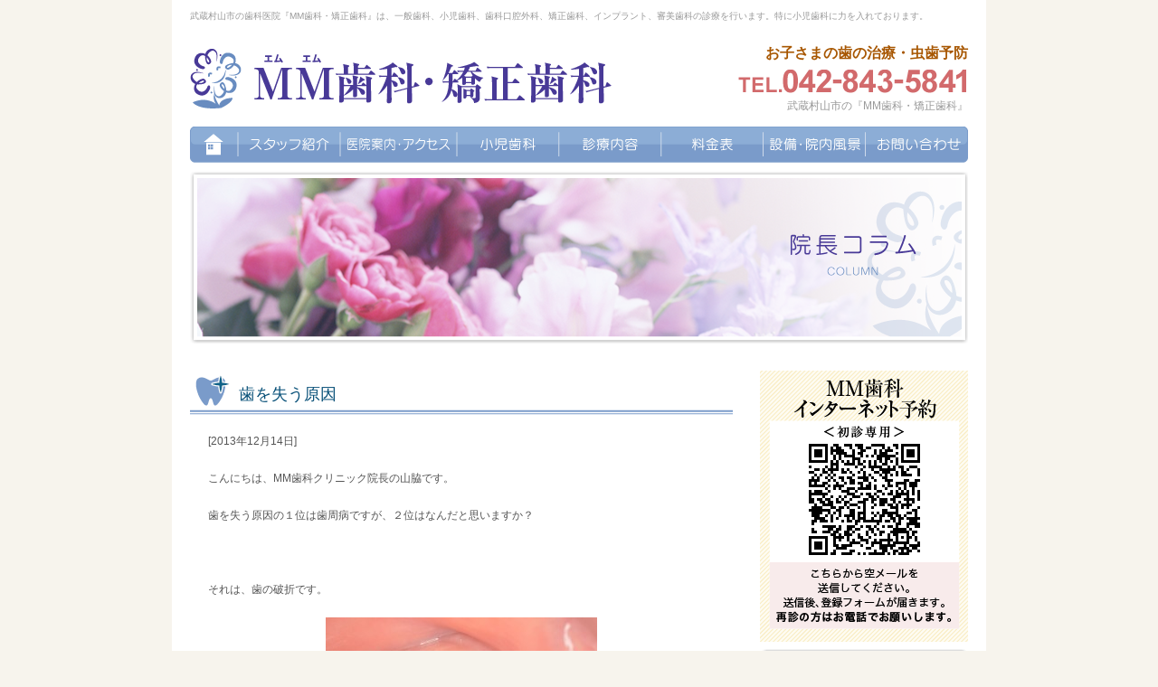

--- FILE ---
content_type: text/html; charset=UTF-8
request_url: https://www.mm-dc.com/%E6%AD%AF%E3%82%92%E5%A4%B1%E3%81%86%E5%8E%9F%E5%9B%A0/
body_size: 8439
content:
<!DOCTYPE html PUBLIC "-//W3C//DTD XHTML 1.0 Transitional//EN" "http://www.w3.org/TR/xhtml1/DTD/xhtml1-transitional.dtd">
<html xmlns="http://www.w3.org/1999/xhtml" lang="ja" xml:lang="ja">
<head>
<meta http-equiv="Content-Type" content="text/html; charset=UTF-8" />
<meta name="viewport" content="width=device-width,initial-scale=1,user-scalable=no,maximum-scale=1" />

<link rel="alternate" type="application/rss+xml" title="RSS 2.0" href="https://www.mm-dc.com/feed/" />
<link rel="alternate" type="text/xml" title="RSS .92" href="https://www.mm-dc.com/feed/rss/" />
<link rel="alternate" type="application/atom+xml" title="Atom 1.0" href="https://www.mm-dc.com/feed/atom/" />
<link rel="shortcut icon" href="https://www.mm-dc.com/wp-content/themes/mm_dc2.0/favicon.ico">
<link rel="stylesheet" href="https://www.mm-dc.com/wp-content/themes/mm_dc2.0/reset.css?20201119">
<link rel="stylesheet" href="https://www.mm-dc.com/wp-content/themes/mm_dc2.0/top.css?20201119">
<link rel="stylesheet" href="https://www.mm-dc.com/wp-content/themes/mm_dc2.0/other.css?20220921">
<link rel="stylesheet" type="text/css" href="https://www.mm-dc.com/wp-content/themes/mm_dc2.0/style.css?20220614" />
<link rel="stylesheet" href="https://www.mm-dc.com/wp-content/themes/mm_dc2.0/responsive.css?20220921">

		<!-- All in One SEO 4.0.16 -->
		<title>武蔵村山 武蔵村山市 歯科医院 歯科 東大和 東大和市 小児歯科 歯医者 | 武蔵村山市東大和市 の歯医者『MM歯科・矯正歯科』</title>
		<meta name="description" content="武蔵村山 武蔵村山市 歯科医院 歯科 東大和 東大和市 小児歯科 歯医者 インプラント 矯正歯科"/>
		<link rel="canonical" href="https://www.mm-dc.com/%e6%ad%af%e3%82%92%e5%a4%b1%e3%81%86%e5%8e%9f%e5%9b%a0/" />
		<meta property="og:site_name" content="武蔵村山市東大和市 の歯医者『MM歯科・矯正歯科』 | Just another WordPress site" />
		<meta property="og:type" content="article" />
		<meta property="og:title" content="武蔵村山 武蔵村山市 歯科医院 歯科 東大和 東大和市 小児歯科 歯医者 | 武蔵村山市東大和市 の歯医者『MM歯科・矯正歯科』" />
		<meta property="og:description" content="武蔵村山 武蔵村山市 歯科医院 歯科 東大和 東大和市 小児歯科 歯医者 インプラント 矯正歯科" />
		<meta property="og:url" content="https://www.mm-dc.com/%e6%ad%af%e3%82%92%e5%a4%b1%e3%81%86%e5%8e%9f%e5%9b%a0/" />
		<meta property="article:published_time" content="2013-12-14T09:12:31Z" />
		<meta property="article:modified_time" content="2013-12-14T09:12:48Z" />
		<meta property="twitter:card" content="summary" />
		<meta property="twitter:domain" content="www.mm-dc.com" />
		<meta property="twitter:title" content="武蔵村山 武蔵村山市 歯科医院 歯科 東大和 東大和市 小児歯科 歯医者 | 武蔵村山市東大和市 の歯医者『MM歯科・矯正歯科』" />
		<meta property="twitter:description" content="武蔵村山 武蔵村山市 歯科医院 歯科 東大和 東大和市 小児歯科 歯医者 インプラント 矯正歯科" />
		<script type="application/ld+json" class="aioseo-schema">
			{"@context":"https:\/\/schema.org","@graph":[{"@type":"WebSite","@id":"https:\/\/www.mm-dc.com\/#website","url":"https:\/\/www.mm-dc.com\/","name":"\u6b66\u8535\u6751\u5c71\u5e02\u6771\u5927\u548c\u5e02 \u306e\u6b6f\u533b\u8005\u300eMM\u6b6f\u79d1\u30fb\u77ef\u6b63\u6b6f\u79d1\u300f","description":"Just another WordPress site","publisher":{"@id":"https:\/\/www.mm-dc.com\/#organization"}},{"@type":"Organization","@id":"https:\/\/www.mm-dc.com\/#organization","name":"\u6b66\u8535\u6751\u5c71\u5e02\u6771\u5927\u548c\u5e02 \u306e\u6b6f\u533b\u8005\u300eMM\u6b6f\u79d1\u30fb\u77ef\u6b63\u6b6f\u79d1\u300f","url":"https:\/\/www.mm-dc.com\/"},{"@type":"BreadcrumbList","@id":"https:\/\/www.mm-dc.com\/%e6%ad%af%e3%82%92%e5%a4%b1%e3%81%86%e5%8e%9f%e5%9b%a0\/#breadcrumblist","itemListElement":[{"@type":"ListItem","@id":"https:\/\/www.mm-dc.com\/#listItem","position":"1","item":{"@id":"https:\/\/www.mm-dc.com\/#item","name":"Home","description":"MM\u6b6f\u79d1\u30fb\u77ef\u6b63\u6b6f\u79d1\u306f\u3001\u6b66\u8535\u6751\u5c71\u5e02\u30fb\u6771\u5927\u548c\u5e02\u3092\u4e2d\u5fc3\u306b\u5c0f\u5150\u6b6f\u79d1\u306b\u529b\u3092\u5165\u308c\u3066\u3044\u308b\u6b6f\u533b\u8005\u30fb\u6b6f\u79d1\u533b\u9662\u3067\u3001\u4e00\u822c\u6b6f\u79d1\u3001\u6b6f\u79d1\u53e3\u8154\u5916\u79d1\u3001\u77ef\u6b63\u6b6f\u79d1\u3001\u30a4\u30f3\u30d7\u30e9\u30f3\u30c8\u3001\u5be9\u7f8e\u6b6f\u79d1\u306a\u3069\u5e45\u5e83\u3044\u8a3a\u7642\u3082\u884c\u3063\u3066\u304a\u308a\u307e\u3059\u3002\u6700\u5bc4\u308a\u99c5\u306f\u30e2\u30ce\u30ec\u30fc\u30eb\u300c\u4e0a\u5317\u53f0\u300d\u99c5\u306b\u306a\u308a\u307e\u3059\u3002","url":"https:\/\/www.mm-dc.com\/"},"nextItem":"https:\/\/www.mm-dc.com\/%e6%ad%af%e3%82%92%e5%a4%b1%e3%81%86%e5%8e%9f%e5%9b%a0\/#listItem"},{"@type":"ListItem","@id":"https:\/\/www.mm-dc.com\/%e6%ad%af%e3%82%92%e5%a4%b1%e3%81%86%e5%8e%9f%e5%9b%a0\/#listItem","position":"2","item":{"@id":"https:\/\/www.mm-dc.com\/%e6%ad%af%e3%82%92%e5%a4%b1%e3%81%86%e5%8e%9f%e5%9b%a0\/#item","name":"\u6b6f\u3092\u5931\u3046\u539f\u56e0","description":"\u6b66\u8535\u6751\u5c71 \u6b66\u8535\u6751\u5c71\u5e02 \u6b6f\u79d1\u533b\u9662 \u6b6f\u79d1 \u6771\u5927\u548c \u6771\u5927\u548c\u5e02 \u5c0f\u5150\u6b6f\u79d1 \u6b6f\u533b\u8005 \u30a4\u30f3\u30d7\u30e9\u30f3\u30c8 \u77ef\u6b63\u6b6f\u79d1","url":"https:\/\/www.mm-dc.com\/%e6%ad%af%e3%82%92%e5%a4%b1%e3%81%86%e5%8e%9f%e5%9b%a0\/"},"previousItem":"https:\/\/www.mm-dc.com\/#listItem"}]},{"@type":"Person","@id":"https:\/\/www.mm-dc.com\/author\/mmdc\/#author","url":"https:\/\/www.mm-dc.com\/author\/mmdc\/","name":"mmdc","image":{"@type":"ImageObject","@id":"https:\/\/www.mm-dc.com\/%e6%ad%af%e3%82%92%e5%a4%b1%e3%81%86%e5%8e%9f%e5%9b%a0\/#authorImage","url":"https:\/\/secure.gravatar.com\/avatar\/23463b99b62a72f26ed677cc556c44e8?s=96&d=mm&r=g","width":"96","height":"96","caption":"mmdc"}},{"@type":"WebPage","@id":"https:\/\/www.mm-dc.com\/%e6%ad%af%e3%82%92%e5%a4%b1%e3%81%86%e5%8e%9f%e5%9b%a0\/#webpage","url":"https:\/\/www.mm-dc.com\/%e6%ad%af%e3%82%92%e5%a4%b1%e3%81%86%e5%8e%9f%e5%9b%a0\/","name":"\u6b66\u8535\u6751\u5c71 \u6b66\u8535\u6751\u5c71\u5e02 \u6b6f\u79d1\u533b\u9662 \u6b6f\u79d1 \u6771\u5927\u548c \u6771\u5927\u548c\u5e02 \u5c0f\u5150\u6b6f\u79d1 \u6b6f\u533b\u8005 | \u6b66\u8535\u6751\u5c71\u5e02\u6771\u5927\u548c\u5e02 \u306e\u6b6f\u533b\u8005\u300eMM\u6b6f\u79d1\u30fb\u77ef\u6b63\u6b6f\u79d1\u300f","description":"\u6b66\u8535\u6751\u5c71 \u6b66\u8535\u6751\u5c71\u5e02 \u6b6f\u79d1\u533b\u9662 \u6b6f\u79d1 \u6771\u5927\u548c \u6771\u5927\u548c\u5e02 \u5c0f\u5150\u6b6f\u79d1 \u6b6f\u533b\u8005 \u30a4\u30f3\u30d7\u30e9\u30f3\u30c8 \u77ef\u6b63\u6b6f\u79d1","inLanguage":"ja","isPartOf":{"@id":"https:\/\/www.mm-dc.com\/#website"},"breadcrumb":{"@id":"https:\/\/www.mm-dc.com\/%e6%ad%af%e3%82%92%e5%a4%b1%e3%81%86%e5%8e%9f%e5%9b%a0\/#breadcrumblist"},"author":"https:\/\/www.mm-dc.com\/%e6%ad%af%e3%82%92%e5%a4%b1%e3%81%86%e5%8e%9f%e5%9b%a0\/#author","creator":"https:\/\/www.mm-dc.com\/%e6%ad%af%e3%82%92%e5%a4%b1%e3%81%86%e5%8e%9f%e5%9b%a0\/#author","datePublished":"2013-12-14T09:12:31+00:00","dateModified":"2013-12-14T09:12:48+00:00"},{"@type":"Article","@id":"https:\/\/www.mm-dc.com\/%e6%ad%af%e3%82%92%e5%a4%b1%e3%81%86%e5%8e%9f%e5%9b%a0\/#article","name":"\u6b66\u8535\u6751\u5c71 \u6b66\u8535\u6751\u5c71\u5e02 \u6b6f\u79d1\u533b\u9662 \u6b6f\u79d1 \u6771\u5927\u548c \u6771\u5927\u548c\u5e02 \u5c0f\u5150\u6b6f\u79d1 \u6b6f\u533b\u8005 | \u6b66\u8535\u6751\u5c71\u5e02\u6771\u5927\u548c\u5e02 \u306e\u6b6f\u533b\u8005\u300eMM\u6b6f\u79d1\u30fb\u77ef\u6b63\u6b6f\u79d1\u300f","description":"\u6b66\u8535\u6751\u5c71 \u6b66\u8535\u6751\u5c71\u5e02 \u6b6f\u79d1\u533b\u9662 \u6b6f\u79d1 \u6771\u5927\u548c \u6771\u5927\u548c\u5e02 \u5c0f\u5150\u6b6f\u79d1 \u6b6f\u533b\u8005 \u30a4\u30f3\u30d7\u30e9\u30f3\u30c8 \u77ef\u6b63\u6b6f\u79d1","headline":"\u6b6f\u3092\u5931\u3046\u539f\u56e0","author":{"@id":"https:\/\/www.mm-dc.com\/author\/mmdc\/#author"},"publisher":{"@id":"https:\/\/www.mm-dc.com\/#organization"},"datePublished":"2013-12-14T09:12:31+00:00","dateModified":"2013-12-14T09:12:48+00:00","articleSection":"\u9662\u9577\u30b3\u30e9\u30e0","mainEntityOfPage":{"@id":"https:\/\/www.mm-dc.com\/%e6%ad%af%e3%82%92%e5%a4%b1%e3%81%86%e5%8e%9f%e5%9b%a0\/#webpage"},"isPartOf":{"@id":"https:\/\/www.mm-dc.com\/%e6%ad%af%e3%82%92%e5%a4%b1%e3%81%86%e5%8e%9f%e5%9b%a0\/#webpage"},"image":{"@type":"ImageObject","@id":"https:\/\/www.mm-dc.com\/#articleImage","url":"https:\/\/www.mm-dc.com\/wp-content\/uploads\/2013\/12\/DSC_0443.jpg","width":"3008","height":"2000"}}]}
		</script>
		<!-- All in One SEO -->

<link rel='dns-prefetch' href='//www.google.com' />
<link rel='dns-prefetch' href='//s.w.org' />
<link rel="alternate" type="application/rss+xml" title="武蔵村山市東大和市 の歯医者『MM歯科・矯正歯科』 &raquo; 歯を失う原因 のコメントのフィード" href="https://www.mm-dc.com/%e6%ad%af%e3%82%92%e5%a4%b1%e3%81%86%e5%8e%9f%e5%9b%a0/feed/" />
		<script type="text/javascript">
			window._wpemojiSettings = {"baseUrl":"https:\/\/s.w.org\/images\/core\/emoji\/2.3\/72x72\/","ext":".png","svgUrl":"https:\/\/s.w.org\/images\/core\/emoji\/2.3\/svg\/","svgExt":".svg","source":{"concatemoji":"https:\/\/www.mm-dc.com\/wp-includes\/js\/wp-emoji-release.min.js?ver=4.9.2"}};
			!function(a,b,c){function d(a,b){var c=String.fromCharCode;l.clearRect(0,0,k.width,k.height),l.fillText(c.apply(this,a),0,0);var d=k.toDataURL();l.clearRect(0,0,k.width,k.height),l.fillText(c.apply(this,b),0,0);var e=k.toDataURL();return d===e}function e(a){var b;if(!l||!l.fillText)return!1;switch(l.textBaseline="top",l.font="600 32px Arial",a){case"flag":return!(b=d([55356,56826,55356,56819],[55356,56826,8203,55356,56819]))&&(b=d([55356,57332,56128,56423,56128,56418,56128,56421,56128,56430,56128,56423,56128,56447],[55356,57332,8203,56128,56423,8203,56128,56418,8203,56128,56421,8203,56128,56430,8203,56128,56423,8203,56128,56447]),!b);case"emoji":return b=d([55358,56794,8205,9794,65039],[55358,56794,8203,9794,65039]),!b}return!1}function f(a){var c=b.createElement("script");c.src=a,c.defer=c.type="text/javascript",b.getElementsByTagName("head")[0].appendChild(c)}var g,h,i,j,k=b.createElement("canvas"),l=k.getContext&&k.getContext("2d");for(j=Array("flag","emoji"),c.supports={everything:!0,everythingExceptFlag:!0},i=0;i<j.length;i++)c.supports[j[i]]=e(j[i]),c.supports.everything=c.supports.everything&&c.supports[j[i]],"flag"!==j[i]&&(c.supports.everythingExceptFlag=c.supports.everythingExceptFlag&&c.supports[j[i]]);c.supports.everythingExceptFlag=c.supports.everythingExceptFlag&&!c.supports.flag,c.DOMReady=!1,c.readyCallback=function(){c.DOMReady=!0},c.supports.everything||(h=function(){c.readyCallback()},b.addEventListener?(b.addEventListener("DOMContentLoaded",h,!1),a.addEventListener("load",h,!1)):(a.attachEvent("onload",h),b.attachEvent("onreadystatechange",function(){"complete"===b.readyState&&c.readyCallback()})),g=c.source||{},g.concatemoji?f(g.concatemoji):g.wpemoji&&g.twemoji&&(f(g.twemoji),f(g.wpemoji)))}(window,document,window._wpemojiSettings);
		</script>
		<style type="text/css">
img.wp-smiley,
img.emoji {
	display: inline !important;
	border: none !important;
	box-shadow: none !important;
	height: 1em !important;
	width: 1em !important;
	margin: 0 .07em !important;
	vertical-align: -0.1em !important;
	background: none !important;
	padding: 0 !important;
}
</style>
<link rel='stylesheet' id='contact-form-7-css'  href='https://www.mm-dc.com/wp-content/plugins/contact-form-7/includes/css/styles.css?ver=5.1' type='text/css' media='all' />
<script type='text/javascript' src='https://www.mm-dc.com/wp-includes/js/jquery/jquery.js?ver=1.12.4'></script>
<script type='text/javascript' src='https://www.mm-dc.com/wp-includes/js/jquery/jquery-migrate.min.js?ver=1.4.1'></script>
<link rel='https://api.w.org/' href='https://www.mm-dc.com/wp-json/' />
<link rel="EditURI" type="application/rsd+xml" title="RSD" href="https://www.mm-dc.com/xmlrpc.php?rsd" />
<link rel="wlwmanifest" type="application/wlwmanifest+xml" href="https://www.mm-dc.com/wp-includes/wlwmanifest.xml" /> 
<link rel='prev' title='作品ナンバー１' href='https://www.mm-dc.com/%e4%bd%9c%e5%93%81%e3%83%8a%e3%83%b3%e3%83%90%e3%83%bc%ef%bc%91/' />
<link rel='next' title='痛恨・・' href='https://www.mm-dc.com/%e7%97%9b%e6%81%a8%e3%83%bb%e3%83%bb/' />
<meta name="generator" content="WordPress 4.9.2" />
<link rel='shortlink' href='https://www.mm-dc.com/?p=280' />
<link rel="alternate" type="application/json+oembed" href="https://www.mm-dc.com/wp-json/oembed/1.0/embed?url=https%3A%2F%2Fwww.mm-dc.com%2F%25e6%25ad%25af%25e3%2582%2592%25e5%25a4%25b1%25e3%2581%2586%25e5%258e%259f%25e5%259b%25a0%2F" />
<link rel="alternate" type="text/xml+oembed" href="https://www.mm-dc.com/wp-json/oembed/1.0/embed?url=https%3A%2F%2Fwww.mm-dc.com%2F%25e6%25ad%25af%25e3%2582%2592%25e5%25a4%25b1%25e3%2581%2586%25e5%258e%259f%25e5%259b%25a0%2F&#038;format=xml" />
<script type="text/javascript" src="https://www.mm-dc.com/wp-content/themes/mm_dc2.0/js/jquery.js"></script>
<script type="text/javascript" src="https://www.mm-dc.com/wp-content/themes/mm_dc2.0/js/common.js"></script>

<!-- Google Tag Manager -->
<script>(function(w,d,s,l,i){w[l]=w[l]||[];w[l].push({'gtm.start':
new Date().getTime(),event:'gtm.js'});var f=d.getElementsByTagName(s)[0],
j=d.createElement(s),dl=l!='dataLayer'?'&l='+l:'';j.async=true;j.src=
'https://www.googletagmanager.com/gtm.js?id='+i+dl;f.parentNode.insertBefore(j,f);
})(window,document,'script','dataLayer','GTM-PSS42FM');</script>
<!-- End Google Tag Manager -->

<!-- Global site tag (gtag.js) - Google Ads: 475013161 -->
<script async src="https://www.googletagmanager.com/gtag/js?id=AW-475013161"></script>
<script>
  window.dataLayer = window.dataLayer || [];
  function gtag(){dataLayer.push(arguments);}
  gtag('js', new Date());

  gtag('config', 'AW-475013161');
</script>


<!-- Event snippet for 電話 conversion page
In your html page, add the snippet and call gtag_report_conversion when someone clicks on the chosen link or button. -->
<script>
function gtag_report_conversion(url) {
  var callback = function () {
    if (typeof(url) != 'undefined') {
      window.location = url;
    }
  };
  gtag('event', 'conversion', {
      'send_to': 'AW-475013161/tEdhCOKJkeoBEKnAwOIB',
      'event_callback': callback
  });
  return false;
}
</script>

<script>
  (function(i,s,o,g,r,a,m){i['GoogleAnalyticsObject']=r;i[r]=i[r]||function(){
  (i[r].q=i[r].q||[]).push(arguments)},i[r].l=1*new Date();a=s.createElement(o),
  m=s.getElementsByTagName(o)[0];a.async=1;a.src=g;m.parentNode.insertBefore(a,m)
  })(window,document,'script','//www.google-analytics.com/analytics.js','ga');

  ga('create', 'UA-38618511-26', 'mm-dc.com');
  ga('send', 'pageview');

</script>

<!-- Google tag (gtag.js) -->
<script async src="https://www.googletagmanager.com/gtag/js?id=G-N06Z6FLPEK"></script>
<script>
  window.dataLayer = window.dataLayer || [];
  function gtag(){dataLayer.push(arguments);}
  gtag('js', new Date());

  gtag('config', 'G-N06Z6FLPEK');
</script>

<!-- Google Tag Manager -->
<script>(function(w,d,s,l,i){w[l]=w[l]||[];w[l].push({'gtm.start':
new Date().getTime(),event:'gtm.js'});var f=d.getElementsByTagName(s)[0],
j=d.createElement(s),dl=l!='dataLayer'?'&l='+l:'';j.async=true;j.src=
'https://www.googletagmanager.com/gtm.js?id='+i+dl;f.parentNode.insertBefore(j,f);
})(window,document,'script','dataLayer','GTM-P333S4VH');</script>
<!-- End Google Tag Manager -->

</head>
<body>
<!-- Google Tag Manager (noscript) -->
<noscript><iframe src="https://www.googletagmanager.com/ns.html?id=GTM-PSS42FM"
height="0" width="0" style="display:none;visibility:hidden"></iframe></noscript>
<!-- End Google Tag Manager (noscript) -->

<!-- Google Tag Manager (noscript) -->
<noscript><iframe src="https://www.googletagmanager.com/ns.html?id=GTM-P333S4VH"
height="0" width="0" style="display:none;visibility:hidden"></iframe></noscript>
<!-- End Google Tag Manager (noscript) -->

<!-- wrapper start -->
<div id="wrapper">
		<div id="header_sp_menu">
	        <ul>
			<li class="home"><a href="https://www.mm-dc.com/">ホーム</a></li>
			<li><a href="https://www.mm-dc.com/staff/"><span>スタッフ紹介</span></a></li>
			<li><a href="https://www.mm-dc.com/clinic/"><span>医院案内・アクセス</span></a></li>
			<li><a href="https://www.mm-dc.com/syoni/"><span>小児歯科</span></a></li>
			<li><a href="https://www.mm-dc.com/service/"><span>診療内容</span></a></li>
			<li><a href="https://www.mm-dc.com/price/"><span>料金表</span></a></li>
			<li><a href="https://www.mm-dc.com/gallrey"><span>設備・院内風景</span></a></li>
			<li><a href="https://www.mm-dc.com/category/news/"><span>お知らせ</span></a></li>
			<li><a href="https://www.mm-dc.com/contact/#mail"><span>お問い合わせ</span></a></li>
	        </ul>
	        <div id="header_sp_menu_open">
	            <span></span>
	        </div>
		</div> 
	<!-- header start -->
	<div id="header">
		<h1><a href="https://www.mm-dc.com/"><span>武蔵村山市東大和市 の歯医者『MM歯科・矯正歯科』</span></a></h1>
		<h2>武蔵村山市の歯科医院『MM歯科・矯正歯科』は、一般歯科、小児歯科、歯科口腔外科、矯正歯科、インプラント、審美歯科の診療を行います。特に小児歯科に力を入れております。</h2>


		<div class="tel">
			<span>お子さまの歯の治療・虫歯予防</span><br />
			<img src="https://www.mm-dc.com/wp-content/themes/mm_dc2.0/images/header_tel.png" /><br />
			武蔵村山市の『MM歯科・矯正歯科』
		</div>
		<ul id="header_menu">
			<li class="menu_1"><a href="https://www.mm-dc.com/"><span>ホ－ム</span></a></li>
			<li class="menu_2"><a href="https://www.mm-dc.com/staff/"><span>スタッフ紹介</span></a></li>
			<li class="menu_3"><a href="https://www.mm-dc.com/clinic/"><span>医院案内・アクセス</span></a></li>
			<li class="menu_4"><a href="https://www.mm-dc.com/syoni/"><span>小児歯科</span></a></li>
			<li class="menu_5"><a href="https://www.mm-dc.com/service/"><span>診療内容</span></a></li>
			<li class="menu_6"><a href="https://www.mm-dc.com/price"><span>料金表</span></a></li>
			<li class="menu_7"><a href="https://www.mm-dc.com/gallrey/"><span>設備・院内風景</span></a></li>
			<li class="menu_8"><a href="https://www.mm-dc.com/contact/#mail"><span>お問い合わせ</span></a></li>
		</ul>
	</div>
	<!-- header end -->
	<hr />
	<!-- content start -->
	<div id="content">	<div id="main_image">
				<img src="https://www.mm-dc.com/wp-content/themes/mm_dc2.0/images/sub_image_column.png" /><div id="sub_image"></div>	</div>
	<div id="main" class="single">
		<h3>歯を失う原因</h3>
		<div class="inner">
			<p class="date">[2013年12月14日]</p>
											<p>こんにちは、MM歯科クリニック院長の山脇です。</p>
<p>歯を失う原因の１位は歯周病ですが、２位はなんだと思いますか？</p>
<p>&nbsp;</p>
<p>それは、歯の破折です。</p>
<p><a href="https://www.mm-dc.com/wp-content/uploads/2013/12/DSC_0443.jpg"><img class="aligncenter size-medium wp-image-281" src="https://www.mm-dc.com/wp-content/uploads/2013/12/DSC_0443-300x199.jpg" alt="" width="300" height="199" srcset="https://www.mm-dc.com/wp-content/uploads/2013/12/DSC_0443-300x199.jpg 300w, https://www.mm-dc.com/wp-content/uploads/2013/12/DSC_0443-1024x680.jpg 1024w" sizes="(max-width: 300px) 100vw, 300px" /></a>この写真は、奥歯の痛みと腫れを訴えていらした患者さんの写真です。</p>
<p>被せものを外して中をきれいにしてみると、奥側に縦に破折線がはいっていました。</p>
<p>歯の左上の歯ぐきに丸いできものがありますが、これは破折線から感染を起こして、歯ぐきから膿が出ていたところです。</p>
<p>残念ながら、この歯を立て直しても、破折部から感染が起こり、噛む事は出来ない為、保存不可能なので抜歯になりました・・・・</p>
<p>神経を取った歯はこのようにもろくなりやすく、破折が少しであればリカバリー可能な場合もありますが、破折が大きい場合は抜歯になってしまいます。</p>
<p>&nbsp;</p>
<p>この歯は奥歯です。この歯を失う事は、治療の選択肢も大幅に狭まり、他の歯の負担も増え、他の歯の寿命すら短くします。</p>
<p>考えてみて下さい。</p>
<p>&nbsp;</p>
<p>&nbsp;</p>
					</div>
		<div class="navigation">
			<div class="alignleft">&laquo; <a href="https://www.mm-dc.com/%e4%bd%9c%e5%93%81%e3%83%8a%e3%83%b3%e3%83%90%e3%83%bc%ef%bc%91/" rel="prev">作品ナンバー１</a></div>
			<div class="alignright"><a href="https://www.mm-dc.com/%e7%97%9b%e6%81%a8%e3%83%bb%e3%83%bb/" rel="next">痛恨・・</a> &raquo;</div>
		</div>
	</div>
	<div id="sidebar">
	<ul id="sidebar_banner">
    <li><a href="http://mobile.dentareserve.com/qr_m.jsp?ClinicCD=210079137" rel="nofollow"><img src="https://www.mm-dc.com/wp-content/themes/mm_dc2.0/images/mm_qr.png" /></a></li>

    <!-- <li><a href="https://www.shikaosusume.com/introduction/mm-dc/" target="_blank" rel="nofollow"><img src="https://www.mm-dc.com/wp-content/themes/mm_dc2.0/images/sidebar_osusume.png" /></a></li> -->
    <li><a href="https://www.mm-dc.com/contact/#staff"><img src="https://www.mm-dc.com/wp-content/themes/mm_dc2.0/images/sidebar_recruit.png" /></a></li>
    <li><a href="https://www.mm-dc.com/category/column/"><img src="https://www.mm-dc.com/wp-content/themes/mm_dc2.0/images/sidebar_blog.png" /></a></li>
	</ul>
	<div id="sidebar_info_top"></div>
	<div id="sidebar_info">
		<h3>MM歯科・矯正歯科</h3>
		<div class="shinryo">
		  一般歯科、小児歯科、<br />
			歯科口腔外科、矯正歯科<br />
			インプラント、審美歯科
    </div>
		〒208-0003<br />
    武蔵村山市中央2-32-3<br />
	  <img src="https://www.mm-dc.com/wp-content/themes/mm_dc2.0/images/sidebar_tel.png" /><br />
		<div style="margin: 8px 0 20px 0;">
					  <a href="http://www.mm-dc.com/contact/"><img src="https://www.mm-dc.com/wp-content/themes/mm_dc2.0/images/sidebar_mail.png" /></a>
		</div>
		<h3>診療時間</h3>

					<img src="https://www.mm-dc.com/wp-content/themes/mm_dc2.0/images/sidebar_time_202509.png" />		
		<div>
				<!-- <span style="color:#B57028;">▲</span>＝ -->午前／09：00～12：30<br />
				午後／14：00～18：00
		</div>
		<p class="red" style="margin-bottom:0px;">【休診日】木、日・祝</p>
    <iframe src="https://www.google.com/calendar/embed?showTitle=0&amp;showDate=0&amp;showPrint=0&amp;showTabs=0&amp;showCalendars=0&amp;showTz=0&amp;height=260&amp;wkst=1&amp;bgcolor=%23FFFFFF&amp;src=junya08131974%40gmail.com&amp;color=%232952A3&amp;ctz=Asia%2FTokyo" style=" border-width:0 " width="210" height="260" frameborder="0" scrolling="no"></iframe>
		<h3>アクセス</h3>
		<iframe src="https://www.google.com/maps/embed?pb=!1m18!1m12!1m3!1d3237.8651748947173!2d139.3958371152607!3d35.754118480177276!2m3!1f0!2f0!3f0!3m2!1i1024!2i768!4f13.1!3m3!1m2!1s0x6018e079a158ced1%3A0x69de215206ff0110!2z44CSMjA4LTAwMDMg5p2x5Lqs6YO95q2m6JS15p2R5bGx5biC5Lit5aSu77yS5LiB55uu77yT77yS4oiS77yT!5e0!3m2!1sja!2sjp!4v1586243764778!5m2!1sja!2sjp" width="210" height="210" frameborder="0" style="border:0;" allowfullscreen="" aria-hidden="false" tabindex="0"></iframe>

		<!-- <img src="https://www.mm-dc.com/wp-content/themes/mm_dc2.0/images/sidebar_map.png" /> -->
		<img src="https://www.mm-dc.com/wp-content/themes/mm_dc2.0/images/sidebar_parking.png" />	</div>
	<div id="sidebar_info_bottom"></div>
  

	<img src="https://www.mm-dc.com/wp-content/themes/mm_dc2.0/images/sidebar_qr.png" /></div>	</div>
	<!-- content end -->
	<hr />
	<!-- footer start -->
	<div id="footer">
		<ul id="footer_menu">
			<li class="home"><a href="https://www.mm-dc.com/">ホーム</a></li>
			<li><a href="https://www.mm-dc.com/staff/"><span>スタッフ紹介</span></a></li>
			<li><a href="https://www.mm-dc.com/clinic/"><span>医院案内・アクセス</span></a></li>
			<li><a href="https://www.mm-dc.com/syoni/"><span>小児歯科</span></a></li>
			<li><a href="https://www.mm-dc.com/service/"><span>診療内容</span></a></li>
			<li><a href="https://www.mm-dc.com/price/"><span>料金表</span></a></li>
			<li><a href="https://www.mm-dc.com/gallrey"><span>設備・院内風景</span></a></li>
			<li><a href="https://www.mm-dc.com/category/news/"><span>お知らせ</span></a></li>
			<li><a href="https://www.mm-dc.com/contact/#mail"><span>お問い合わせ</span></a></li>
			<li><a href="https://www.mm-dc.com/affiliations/"><span>提携医院のご紹介</span></a></li>
		</ul>
		<div id="footer_text">
			MM歯科・矯正歯科は、武蔵村山市を中心に一般歯科、小児歯科、歯科口腔外科、矯正歯科、インプラント、審美歯科などを行っております。<br />
			小児歯科では、お子さまの成長を考慮した治療プランをご提案させていただきます。
		</div>
		<div id="footer_copyright">Copyright (C) 2026 MM歯科, All Rights Reserved.</div>
		<div id="footer_supported"><a href="http://breathq.jp/" title="BreathQ" target="_blank">Supported by BreathQ..</a></div>
	</div>
	<!-- footer end -->
	<hr />

  <div id="sp">
    <p><a target="_blank;" href="https://goo.gl/maps/4476X81UAGcoJwQw7"><img width="100%" src="/wp-content/themes/mm_dc2.0/images/btnMap.png" alt="mapを見る" title="mapを見る" /></a></p>
    <p><a href="javascript:void(0);" onclick="gtag_report_conversion('tel:0428435841');"><img width="100%" src="/wp-content/themes/mm_dc2.0/images/btnTel.png" alt="電話をかける" title="電話をかける" /></a></p>
  </div>
</div>

<!-- wrapper end -->
<script type='text/javascript' src='https://www.mm-dc.com/wp-includes/js/jquery/ui/core.min.js?ver=1.11.4'></script>
<script type='text/javascript' src='https://www.mm-dc.com/wp-includes/js/jquery/ui/widget.min.js?ver=1.11.4'></script>
<script type='text/javascript' src='https://www.mm-dc.com/wp-includes/js/jquery/ui/mouse.min.js?ver=1.11.4'></script>
<script type='text/javascript' src='https://www.mm-dc.com/wp-includes/js/jquery/ui/draggable.min.js?ver=1.11.4'></script>
<script type='text/javascript'>
/* <![CDATA[ */
var wpcf7 = {"apiSettings":{"root":"https:\/\/www.mm-dc.com\/wp-json\/contact-form-7\/v1","namespace":"contact-form-7\/v1"}};
/* ]]> */
</script>
<script type='text/javascript' src='https://www.mm-dc.com/wp-content/plugins/contact-form-7/includes/js/scripts.js?ver=5.1'></script>
<script type='text/javascript' src='https://www.google.com/recaptcha/api.js?render=6LfEsH8eAAAAACfwDsEXWglMbswA1GxM2Eu65pxP&#038;ver=3.0'></script>
<script type='text/javascript' src='https://www.mm-dc.com/wp-includes/js/wp-embed.min.js?ver=4.9.2'></script>
<script type="text/javascript">
( function( grecaptcha, sitekey ) {

	var wpcf7recaptcha = {
		execute: function() {
			grecaptcha.execute(
				sitekey,
				{ action: 'homepage' }
			).then( function( token ) {
				var forms = document.getElementsByTagName( 'form' );

				for ( var i = 0; i < forms.length; i++ ) {
					var fields = forms[ i ].getElementsByTagName( 'input' );

					for ( var j = 0; j < fields.length; j++ ) {
						var field = fields[ j ];

						if ( 'g-recaptcha-response' === field.getAttribute( 'name' ) ) {
							field.setAttribute( 'value', token );
							break;
						}
					}
				}
			} );
		}
	};

	grecaptcha.ready( wpcf7recaptcha.execute );

	document.addEventListener( 'wpcf7submit', wpcf7recaptcha.execute, false );

} )( grecaptcha, '6LfEsH8eAAAAACfwDsEXWglMbswA1GxM2Eu65pxP' );
</script>

<script type="text/javascript">
jQuery('#header_sp_menu_open').click(function(){
    $('#header_sp_menu ul').slideToggle();
  });
</script>
</body>
</html>


--- FILE ---
content_type: text/html; charset=utf-8
request_url: https://www.google.com/recaptcha/api2/anchor?ar=1&k=6LfEsH8eAAAAACfwDsEXWglMbswA1GxM2Eu65pxP&co=aHR0cHM6Ly93d3cubW0tZGMuY29tOjQ0Mw..&hl=en&v=PoyoqOPhxBO7pBk68S4YbpHZ&size=invisible&anchor-ms=120000&execute-ms=30000&cb=rh1pr2vp51g5
body_size: 48664
content:
<!DOCTYPE HTML><html dir="ltr" lang="en"><head><meta http-equiv="Content-Type" content="text/html; charset=UTF-8">
<meta http-equiv="X-UA-Compatible" content="IE=edge">
<title>reCAPTCHA</title>
<style type="text/css">
/* cyrillic-ext */
@font-face {
  font-family: 'Roboto';
  font-style: normal;
  font-weight: 400;
  font-stretch: 100%;
  src: url(//fonts.gstatic.com/s/roboto/v48/KFO7CnqEu92Fr1ME7kSn66aGLdTylUAMa3GUBHMdazTgWw.woff2) format('woff2');
  unicode-range: U+0460-052F, U+1C80-1C8A, U+20B4, U+2DE0-2DFF, U+A640-A69F, U+FE2E-FE2F;
}
/* cyrillic */
@font-face {
  font-family: 'Roboto';
  font-style: normal;
  font-weight: 400;
  font-stretch: 100%;
  src: url(//fonts.gstatic.com/s/roboto/v48/KFO7CnqEu92Fr1ME7kSn66aGLdTylUAMa3iUBHMdazTgWw.woff2) format('woff2');
  unicode-range: U+0301, U+0400-045F, U+0490-0491, U+04B0-04B1, U+2116;
}
/* greek-ext */
@font-face {
  font-family: 'Roboto';
  font-style: normal;
  font-weight: 400;
  font-stretch: 100%;
  src: url(//fonts.gstatic.com/s/roboto/v48/KFO7CnqEu92Fr1ME7kSn66aGLdTylUAMa3CUBHMdazTgWw.woff2) format('woff2');
  unicode-range: U+1F00-1FFF;
}
/* greek */
@font-face {
  font-family: 'Roboto';
  font-style: normal;
  font-weight: 400;
  font-stretch: 100%;
  src: url(//fonts.gstatic.com/s/roboto/v48/KFO7CnqEu92Fr1ME7kSn66aGLdTylUAMa3-UBHMdazTgWw.woff2) format('woff2');
  unicode-range: U+0370-0377, U+037A-037F, U+0384-038A, U+038C, U+038E-03A1, U+03A3-03FF;
}
/* math */
@font-face {
  font-family: 'Roboto';
  font-style: normal;
  font-weight: 400;
  font-stretch: 100%;
  src: url(//fonts.gstatic.com/s/roboto/v48/KFO7CnqEu92Fr1ME7kSn66aGLdTylUAMawCUBHMdazTgWw.woff2) format('woff2');
  unicode-range: U+0302-0303, U+0305, U+0307-0308, U+0310, U+0312, U+0315, U+031A, U+0326-0327, U+032C, U+032F-0330, U+0332-0333, U+0338, U+033A, U+0346, U+034D, U+0391-03A1, U+03A3-03A9, U+03B1-03C9, U+03D1, U+03D5-03D6, U+03F0-03F1, U+03F4-03F5, U+2016-2017, U+2034-2038, U+203C, U+2040, U+2043, U+2047, U+2050, U+2057, U+205F, U+2070-2071, U+2074-208E, U+2090-209C, U+20D0-20DC, U+20E1, U+20E5-20EF, U+2100-2112, U+2114-2115, U+2117-2121, U+2123-214F, U+2190, U+2192, U+2194-21AE, U+21B0-21E5, U+21F1-21F2, U+21F4-2211, U+2213-2214, U+2216-22FF, U+2308-230B, U+2310, U+2319, U+231C-2321, U+2336-237A, U+237C, U+2395, U+239B-23B7, U+23D0, U+23DC-23E1, U+2474-2475, U+25AF, U+25B3, U+25B7, U+25BD, U+25C1, U+25CA, U+25CC, U+25FB, U+266D-266F, U+27C0-27FF, U+2900-2AFF, U+2B0E-2B11, U+2B30-2B4C, U+2BFE, U+3030, U+FF5B, U+FF5D, U+1D400-1D7FF, U+1EE00-1EEFF;
}
/* symbols */
@font-face {
  font-family: 'Roboto';
  font-style: normal;
  font-weight: 400;
  font-stretch: 100%;
  src: url(//fonts.gstatic.com/s/roboto/v48/KFO7CnqEu92Fr1ME7kSn66aGLdTylUAMaxKUBHMdazTgWw.woff2) format('woff2');
  unicode-range: U+0001-000C, U+000E-001F, U+007F-009F, U+20DD-20E0, U+20E2-20E4, U+2150-218F, U+2190, U+2192, U+2194-2199, U+21AF, U+21E6-21F0, U+21F3, U+2218-2219, U+2299, U+22C4-22C6, U+2300-243F, U+2440-244A, U+2460-24FF, U+25A0-27BF, U+2800-28FF, U+2921-2922, U+2981, U+29BF, U+29EB, U+2B00-2BFF, U+4DC0-4DFF, U+FFF9-FFFB, U+10140-1018E, U+10190-1019C, U+101A0, U+101D0-101FD, U+102E0-102FB, U+10E60-10E7E, U+1D2C0-1D2D3, U+1D2E0-1D37F, U+1F000-1F0FF, U+1F100-1F1AD, U+1F1E6-1F1FF, U+1F30D-1F30F, U+1F315, U+1F31C, U+1F31E, U+1F320-1F32C, U+1F336, U+1F378, U+1F37D, U+1F382, U+1F393-1F39F, U+1F3A7-1F3A8, U+1F3AC-1F3AF, U+1F3C2, U+1F3C4-1F3C6, U+1F3CA-1F3CE, U+1F3D4-1F3E0, U+1F3ED, U+1F3F1-1F3F3, U+1F3F5-1F3F7, U+1F408, U+1F415, U+1F41F, U+1F426, U+1F43F, U+1F441-1F442, U+1F444, U+1F446-1F449, U+1F44C-1F44E, U+1F453, U+1F46A, U+1F47D, U+1F4A3, U+1F4B0, U+1F4B3, U+1F4B9, U+1F4BB, U+1F4BF, U+1F4C8-1F4CB, U+1F4D6, U+1F4DA, U+1F4DF, U+1F4E3-1F4E6, U+1F4EA-1F4ED, U+1F4F7, U+1F4F9-1F4FB, U+1F4FD-1F4FE, U+1F503, U+1F507-1F50B, U+1F50D, U+1F512-1F513, U+1F53E-1F54A, U+1F54F-1F5FA, U+1F610, U+1F650-1F67F, U+1F687, U+1F68D, U+1F691, U+1F694, U+1F698, U+1F6AD, U+1F6B2, U+1F6B9-1F6BA, U+1F6BC, U+1F6C6-1F6CF, U+1F6D3-1F6D7, U+1F6E0-1F6EA, U+1F6F0-1F6F3, U+1F6F7-1F6FC, U+1F700-1F7FF, U+1F800-1F80B, U+1F810-1F847, U+1F850-1F859, U+1F860-1F887, U+1F890-1F8AD, U+1F8B0-1F8BB, U+1F8C0-1F8C1, U+1F900-1F90B, U+1F93B, U+1F946, U+1F984, U+1F996, U+1F9E9, U+1FA00-1FA6F, U+1FA70-1FA7C, U+1FA80-1FA89, U+1FA8F-1FAC6, U+1FACE-1FADC, U+1FADF-1FAE9, U+1FAF0-1FAF8, U+1FB00-1FBFF;
}
/* vietnamese */
@font-face {
  font-family: 'Roboto';
  font-style: normal;
  font-weight: 400;
  font-stretch: 100%;
  src: url(//fonts.gstatic.com/s/roboto/v48/KFO7CnqEu92Fr1ME7kSn66aGLdTylUAMa3OUBHMdazTgWw.woff2) format('woff2');
  unicode-range: U+0102-0103, U+0110-0111, U+0128-0129, U+0168-0169, U+01A0-01A1, U+01AF-01B0, U+0300-0301, U+0303-0304, U+0308-0309, U+0323, U+0329, U+1EA0-1EF9, U+20AB;
}
/* latin-ext */
@font-face {
  font-family: 'Roboto';
  font-style: normal;
  font-weight: 400;
  font-stretch: 100%;
  src: url(//fonts.gstatic.com/s/roboto/v48/KFO7CnqEu92Fr1ME7kSn66aGLdTylUAMa3KUBHMdazTgWw.woff2) format('woff2');
  unicode-range: U+0100-02BA, U+02BD-02C5, U+02C7-02CC, U+02CE-02D7, U+02DD-02FF, U+0304, U+0308, U+0329, U+1D00-1DBF, U+1E00-1E9F, U+1EF2-1EFF, U+2020, U+20A0-20AB, U+20AD-20C0, U+2113, U+2C60-2C7F, U+A720-A7FF;
}
/* latin */
@font-face {
  font-family: 'Roboto';
  font-style: normal;
  font-weight: 400;
  font-stretch: 100%;
  src: url(//fonts.gstatic.com/s/roboto/v48/KFO7CnqEu92Fr1ME7kSn66aGLdTylUAMa3yUBHMdazQ.woff2) format('woff2');
  unicode-range: U+0000-00FF, U+0131, U+0152-0153, U+02BB-02BC, U+02C6, U+02DA, U+02DC, U+0304, U+0308, U+0329, U+2000-206F, U+20AC, U+2122, U+2191, U+2193, U+2212, U+2215, U+FEFF, U+FFFD;
}
/* cyrillic-ext */
@font-face {
  font-family: 'Roboto';
  font-style: normal;
  font-weight: 500;
  font-stretch: 100%;
  src: url(//fonts.gstatic.com/s/roboto/v48/KFO7CnqEu92Fr1ME7kSn66aGLdTylUAMa3GUBHMdazTgWw.woff2) format('woff2');
  unicode-range: U+0460-052F, U+1C80-1C8A, U+20B4, U+2DE0-2DFF, U+A640-A69F, U+FE2E-FE2F;
}
/* cyrillic */
@font-face {
  font-family: 'Roboto';
  font-style: normal;
  font-weight: 500;
  font-stretch: 100%;
  src: url(//fonts.gstatic.com/s/roboto/v48/KFO7CnqEu92Fr1ME7kSn66aGLdTylUAMa3iUBHMdazTgWw.woff2) format('woff2');
  unicode-range: U+0301, U+0400-045F, U+0490-0491, U+04B0-04B1, U+2116;
}
/* greek-ext */
@font-face {
  font-family: 'Roboto';
  font-style: normal;
  font-weight: 500;
  font-stretch: 100%;
  src: url(//fonts.gstatic.com/s/roboto/v48/KFO7CnqEu92Fr1ME7kSn66aGLdTylUAMa3CUBHMdazTgWw.woff2) format('woff2');
  unicode-range: U+1F00-1FFF;
}
/* greek */
@font-face {
  font-family: 'Roboto';
  font-style: normal;
  font-weight: 500;
  font-stretch: 100%;
  src: url(//fonts.gstatic.com/s/roboto/v48/KFO7CnqEu92Fr1ME7kSn66aGLdTylUAMa3-UBHMdazTgWw.woff2) format('woff2');
  unicode-range: U+0370-0377, U+037A-037F, U+0384-038A, U+038C, U+038E-03A1, U+03A3-03FF;
}
/* math */
@font-face {
  font-family: 'Roboto';
  font-style: normal;
  font-weight: 500;
  font-stretch: 100%;
  src: url(//fonts.gstatic.com/s/roboto/v48/KFO7CnqEu92Fr1ME7kSn66aGLdTylUAMawCUBHMdazTgWw.woff2) format('woff2');
  unicode-range: U+0302-0303, U+0305, U+0307-0308, U+0310, U+0312, U+0315, U+031A, U+0326-0327, U+032C, U+032F-0330, U+0332-0333, U+0338, U+033A, U+0346, U+034D, U+0391-03A1, U+03A3-03A9, U+03B1-03C9, U+03D1, U+03D5-03D6, U+03F0-03F1, U+03F4-03F5, U+2016-2017, U+2034-2038, U+203C, U+2040, U+2043, U+2047, U+2050, U+2057, U+205F, U+2070-2071, U+2074-208E, U+2090-209C, U+20D0-20DC, U+20E1, U+20E5-20EF, U+2100-2112, U+2114-2115, U+2117-2121, U+2123-214F, U+2190, U+2192, U+2194-21AE, U+21B0-21E5, U+21F1-21F2, U+21F4-2211, U+2213-2214, U+2216-22FF, U+2308-230B, U+2310, U+2319, U+231C-2321, U+2336-237A, U+237C, U+2395, U+239B-23B7, U+23D0, U+23DC-23E1, U+2474-2475, U+25AF, U+25B3, U+25B7, U+25BD, U+25C1, U+25CA, U+25CC, U+25FB, U+266D-266F, U+27C0-27FF, U+2900-2AFF, U+2B0E-2B11, U+2B30-2B4C, U+2BFE, U+3030, U+FF5B, U+FF5D, U+1D400-1D7FF, U+1EE00-1EEFF;
}
/* symbols */
@font-face {
  font-family: 'Roboto';
  font-style: normal;
  font-weight: 500;
  font-stretch: 100%;
  src: url(//fonts.gstatic.com/s/roboto/v48/KFO7CnqEu92Fr1ME7kSn66aGLdTylUAMaxKUBHMdazTgWw.woff2) format('woff2');
  unicode-range: U+0001-000C, U+000E-001F, U+007F-009F, U+20DD-20E0, U+20E2-20E4, U+2150-218F, U+2190, U+2192, U+2194-2199, U+21AF, U+21E6-21F0, U+21F3, U+2218-2219, U+2299, U+22C4-22C6, U+2300-243F, U+2440-244A, U+2460-24FF, U+25A0-27BF, U+2800-28FF, U+2921-2922, U+2981, U+29BF, U+29EB, U+2B00-2BFF, U+4DC0-4DFF, U+FFF9-FFFB, U+10140-1018E, U+10190-1019C, U+101A0, U+101D0-101FD, U+102E0-102FB, U+10E60-10E7E, U+1D2C0-1D2D3, U+1D2E0-1D37F, U+1F000-1F0FF, U+1F100-1F1AD, U+1F1E6-1F1FF, U+1F30D-1F30F, U+1F315, U+1F31C, U+1F31E, U+1F320-1F32C, U+1F336, U+1F378, U+1F37D, U+1F382, U+1F393-1F39F, U+1F3A7-1F3A8, U+1F3AC-1F3AF, U+1F3C2, U+1F3C4-1F3C6, U+1F3CA-1F3CE, U+1F3D4-1F3E0, U+1F3ED, U+1F3F1-1F3F3, U+1F3F5-1F3F7, U+1F408, U+1F415, U+1F41F, U+1F426, U+1F43F, U+1F441-1F442, U+1F444, U+1F446-1F449, U+1F44C-1F44E, U+1F453, U+1F46A, U+1F47D, U+1F4A3, U+1F4B0, U+1F4B3, U+1F4B9, U+1F4BB, U+1F4BF, U+1F4C8-1F4CB, U+1F4D6, U+1F4DA, U+1F4DF, U+1F4E3-1F4E6, U+1F4EA-1F4ED, U+1F4F7, U+1F4F9-1F4FB, U+1F4FD-1F4FE, U+1F503, U+1F507-1F50B, U+1F50D, U+1F512-1F513, U+1F53E-1F54A, U+1F54F-1F5FA, U+1F610, U+1F650-1F67F, U+1F687, U+1F68D, U+1F691, U+1F694, U+1F698, U+1F6AD, U+1F6B2, U+1F6B9-1F6BA, U+1F6BC, U+1F6C6-1F6CF, U+1F6D3-1F6D7, U+1F6E0-1F6EA, U+1F6F0-1F6F3, U+1F6F7-1F6FC, U+1F700-1F7FF, U+1F800-1F80B, U+1F810-1F847, U+1F850-1F859, U+1F860-1F887, U+1F890-1F8AD, U+1F8B0-1F8BB, U+1F8C0-1F8C1, U+1F900-1F90B, U+1F93B, U+1F946, U+1F984, U+1F996, U+1F9E9, U+1FA00-1FA6F, U+1FA70-1FA7C, U+1FA80-1FA89, U+1FA8F-1FAC6, U+1FACE-1FADC, U+1FADF-1FAE9, U+1FAF0-1FAF8, U+1FB00-1FBFF;
}
/* vietnamese */
@font-face {
  font-family: 'Roboto';
  font-style: normal;
  font-weight: 500;
  font-stretch: 100%;
  src: url(//fonts.gstatic.com/s/roboto/v48/KFO7CnqEu92Fr1ME7kSn66aGLdTylUAMa3OUBHMdazTgWw.woff2) format('woff2');
  unicode-range: U+0102-0103, U+0110-0111, U+0128-0129, U+0168-0169, U+01A0-01A1, U+01AF-01B0, U+0300-0301, U+0303-0304, U+0308-0309, U+0323, U+0329, U+1EA0-1EF9, U+20AB;
}
/* latin-ext */
@font-face {
  font-family: 'Roboto';
  font-style: normal;
  font-weight: 500;
  font-stretch: 100%;
  src: url(//fonts.gstatic.com/s/roboto/v48/KFO7CnqEu92Fr1ME7kSn66aGLdTylUAMa3KUBHMdazTgWw.woff2) format('woff2');
  unicode-range: U+0100-02BA, U+02BD-02C5, U+02C7-02CC, U+02CE-02D7, U+02DD-02FF, U+0304, U+0308, U+0329, U+1D00-1DBF, U+1E00-1E9F, U+1EF2-1EFF, U+2020, U+20A0-20AB, U+20AD-20C0, U+2113, U+2C60-2C7F, U+A720-A7FF;
}
/* latin */
@font-face {
  font-family: 'Roboto';
  font-style: normal;
  font-weight: 500;
  font-stretch: 100%;
  src: url(//fonts.gstatic.com/s/roboto/v48/KFO7CnqEu92Fr1ME7kSn66aGLdTylUAMa3yUBHMdazQ.woff2) format('woff2');
  unicode-range: U+0000-00FF, U+0131, U+0152-0153, U+02BB-02BC, U+02C6, U+02DA, U+02DC, U+0304, U+0308, U+0329, U+2000-206F, U+20AC, U+2122, U+2191, U+2193, U+2212, U+2215, U+FEFF, U+FFFD;
}
/* cyrillic-ext */
@font-face {
  font-family: 'Roboto';
  font-style: normal;
  font-weight: 900;
  font-stretch: 100%;
  src: url(//fonts.gstatic.com/s/roboto/v48/KFO7CnqEu92Fr1ME7kSn66aGLdTylUAMa3GUBHMdazTgWw.woff2) format('woff2');
  unicode-range: U+0460-052F, U+1C80-1C8A, U+20B4, U+2DE0-2DFF, U+A640-A69F, U+FE2E-FE2F;
}
/* cyrillic */
@font-face {
  font-family: 'Roboto';
  font-style: normal;
  font-weight: 900;
  font-stretch: 100%;
  src: url(//fonts.gstatic.com/s/roboto/v48/KFO7CnqEu92Fr1ME7kSn66aGLdTylUAMa3iUBHMdazTgWw.woff2) format('woff2');
  unicode-range: U+0301, U+0400-045F, U+0490-0491, U+04B0-04B1, U+2116;
}
/* greek-ext */
@font-face {
  font-family: 'Roboto';
  font-style: normal;
  font-weight: 900;
  font-stretch: 100%;
  src: url(//fonts.gstatic.com/s/roboto/v48/KFO7CnqEu92Fr1ME7kSn66aGLdTylUAMa3CUBHMdazTgWw.woff2) format('woff2');
  unicode-range: U+1F00-1FFF;
}
/* greek */
@font-face {
  font-family: 'Roboto';
  font-style: normal;
  font-weight: 900;
  font-stretch: 100%;
  src: url(//fonts.gstatic.com/s/roboto/v48/KFO7CnqEu92Fr1ME7kSn66aGLdTylUAMa3-UBHMdazTgWw.woff2) format('woff2');
  unicode-range: U+0370-0377, U+037A-037F, U+0384-038A, U+038C, U+038E-03A1, U+03A3-03FF;
}
/* math */
@font-face {
  font-family: 'Roboto';
  font-style: normal;
  font-weight: 900;
  font-stretch: 100%;
  src: url(//fonts.gstatic.com/s/roboto/v48/KFO7CnqEu92Fr1ME7kSn66aGLdTylUAMawCUBHMdazTgWw.woff2) format('woff2');
  unicode-range: U+0302-0303, U+0305, U+0307-0308, U+0310, U+0312, U+0315, U+031A, U+0326-0327, U+032C, U+032F-0330, U+0332-0333, U+0338, U+033A, U+0346, U+034D, U+0391-03A1, U+03A3-03A9, U+03B1-03C9, U+03D1, U+03D5-03D6, U+03F0-03F1, U+03F4-03F5, U+2016-2017, U+2034-2038, U+203C, U+2040, U+2043, U+2047, U+2050, U+2057, U+205F, U+2070-2071, U+2074-208E, U+2090-209C, U+20D0-20DC, U+20E1, U+20E5-20EF, U+2100-2112, U+2114-2115, U+2117-2121, U+2123-214F, U+2190, U+2192, U+2194-21AE, U+21B0-21E5, U+21F1-21F2, U+21F4-2211, U+2213-2214, U+2216-22FF, U+2308-230B, U+2310, U+2319, U+231C-2321, U+2336-237A, U+237C, U+2395, U+239B-23B7, U+23D0, U+23DC-23E1, U+2474-2475, U+25AF, U+25B3, U+25B7, U+25BD, U+25C1, U+25CA, U+25CC, U+25FB, U+266D-266F, U+27C0-27FF, U+2900-2AFF, U+2B0E-2B11, U+2B30-2B4C, U+2BFE, U+3030, U+FF5B, U+FF5D, U+1D400-1D7FF, U+1EE00-1EEFF;
}
/* symbols */
@font-face {
  font-family: 'Roboto';
  font-style: normal;
  font-weight: 900;
  font-stretch: 100%;
  src: url(//fonts.gstatic.com/s/roboto/v48/KFO7CnqEu92Fr1ME7kSn66aGLdTylUAMaxKUBHMdazTgWw.woff2) format('woff2');
  unicode-range: U+0001-000C, U+000E-001F, U+007F-009F, U+20DD-20E0, U+20E2-20E4, U+2150-218F, U+2190, U+2192, U+2194-2199, U+21AF, U+21E6-21F0, U+21F3, U+2218-2219, U+2299, U+22C4-22C6, U+2300-243F, U+2440-244A, U+2460-24FF, U+25A0-27BF, U+2800-28FF, U+2921-2922, U+2981, U+29BF, U+29EB, U+2B00-2BFF, U+4DC0-4DFF, U+FFF9-FFFB, U+10140-1018E, U+10190-1019C, U+101A0, U+101D0-101FD, U+102E0-102FB, U+10E60-10E7E, U+1D2C0-1D2D3, U+1D2E0-1D37F, U+1F000-1F0FF, U+1F100-1F1AD, U+1F1E6-1F1FF, U+1F30D-1F30F, U+1F315, U+1F31C, U+1F31E, U+1F320-1F32C, U+1F336, U+1F378, U+1F37D, U+1F382, U+1F393-1F39F, U+1F3A7-1F3A8, U+1F3AC-1F3AF, U+1F3C2, U+1F3C4-1F3C6, U+1F3CA-1F3CE, U+1F3D4-1F3E0, U+1F3ED, U+1F3F1-1F3F3, U+1F3F5-1F3F7, U+1F408, U+1F415, U+1F41F, U+1F426, U+1F43F, U+1F441-1F442, U+1F444, U+1F446-1F449, U+1F44C-1F44E, U+1F453, U+1F46A, U+1F47D, U+1F4A3, U+1F4B0, U+1F4B3, U+1F4B9, U+1F4BB, U+1F4BF, U+1F4C8-1F4CB, U+1F4D6, U+1F4DA, U+1F4DF, U+1F4E3-1F4E6, U+1F4EA-1F4ED, U+1F4F7, U+1F4F9-1F4FB, U+1F4FD-1F4FE, U+1F503, U+1F507-1F50B, U+1F50D, U+1F512-1F513, U+1F53E-1F54A, U+1F54F-1F5FA, U+1F610, U+1F650-1F67F, U+1F687, U+1F68D, U+1F691, U+1F694, U+1F698, U+1F6AD, U+1F6B2, U+1F6B9-1F6BA, U+1F6BC, U+1F6C6-1F6CF, U+1F6D3-1F6D7, U+1F6E0-1F6EA, U+1F6F0-1F6F3, U+1F6F7-1F6FC, U+1F700-1F7FF, U+1F800-1F80B, U+1F810-1F847, U+1F850-1F859, U+1F860-1F887, U+1F890-1F8AD, U+1F8B0-1F8BB, U+1F8C0-1F8C1, U+1F900-1F90B, U+1F93B, U+1F946, U+1F984, U+1F996, U+1F9E9, U+1FA00-1FA6F, U+1FA70-1FA7C, U+1FA80-1FA89, U+1FA8F-1FAC6, U+1FACE-1FADC, U+1FADF-1FAE9, U+1FAF0-1FAF8, U+1FB00-1FBFF;
}
/* vietnamese */
@font-face {
  font-family: 'Roboto';
  font-style: normal;
  font-weight: 900;
  font-stretch: 100%;
  src: url(//fonts.gstatic.com/s/roboto/v48/KFO7CnqEu92Fr1ME7kSn66aGLdTylUAMa3OUBHMdazTgWw.woff2) format('woff2');
  unicode-range: U+0102-0103, U+0110-0111, U+0128-0129, U+0168-0169, U+01A0-01A1, U+01AF-01B0, U+0300-0301, U+0303-0304, U+0308-0309, U+0323, U+0329, U+1EA0-1EF9, U+20AB;
}
/* latin-ext */
@font-face {
  font-family: 'Roboto';
  font-style: normal;
  font-weight: 900;
  font-stretch: 100%;
  src: url(//fonts.gstatic.com/s/roboto/v48/KFO7CnqEu92Fr1ME7kSn66aGLdTylUAMa3KUBHMdazTgWw.woff2) format('woff2');
  unicode-range: U+0100-02BA, U+02BD-02C5, U+02C7-02CC, U+02CE-02D7, U+02DD-02FF, U+0304, U+0308, U+0329, U+1D00-1DBF, U+1E00-1E9F, U+1EF2-1EFF, U+2020, U+20A0-20AB, U+20AD-20C0, U+2113, U+2C60-2C7F, U+A720-A7FF;
}
/* latin */
@font-face {
  font-family: 'Roboto';
  font-style: normal;
  font-weight: 900;
  font-stretch: 100%;
  src: url(//fonts.gstatic.com/s/roboto/v48/KFO7CnqEu92Fr1ME7kSn66aGLdTylUAMa3yUBHMdazQ.woff2) format('woff2');
  unicode-range: U+0000-00FF, U+0131, U+0152-0153, U+02BB-02BC, U+02C6, U+02DA, U+02DC, U+0304, U+0308, U+0329, U+2000-206F, U+20AC, U+2122, U+2191, U+2193, U+2212, U+2215, U+FEFF, U+FFFD;
}

</style>
<link rel="stylesheet" type="text/css" href="https://www.gstatic.com/recaptcha/releases/PoyoqOPhxBO7pBk68S4YbpHZ/styles__ltr.css">
<script nonce="dpi3JiZYv1Iao1HDD-0cCQ" type="text/javascript">window['__recaptcha_api'] = 'https://www.google.com/recaptcha/api2/';</script>
<script type="text/javascript" src="https://www.gstatic.com/recaptcha/releases/PoyoqOPhxBO7pBk68S4YbpHZ/recaptcha__en.js" nonce="dpi3JiZYv1Iao1HDD-0cCQ">
      
    </script></head>
<body><div id="rc-anchor-alert" class="rc-anchor-alert"></div>
<input type="hidden" id="recaptcha-token" value="[base64]">
<script type="text/javascript" nonce="dpi3JiZYv1Iao1HDD-0cCQ">
      recaptcha.anchor.Main.init("[\x22ainput\x22,[\x22bgdata\x22,\x22\x22,\[base64]/[base64]/[base64]/ZyhXLGgpOnEoW04sMjEsbF0sVywwKSxoKSxmYWxzZSxmYWxzZSl9Y2F0Y2goayl7RygzNTgsVyk/[base64]/[base64]/[base64]/[base64]/[base64]/[base64]/[base64]/bmV3IEJbT10oRFswXSk6dz09Mj9uZXcgQltPXShEWzBdLERbMV0pOnc9PTM/bmV3IEJbT10oRFswXSxEWzFdLERbMl0pOnc9PTQ/[base64]/[base64]/[base64]/[base64]/[base64]\\u003d\x22,\[base64]\x22,\x22w7PCpMKocsKoRMKhZ2HDjcOodMKrwooncz1Aw6DDkMOrCH01FMOLw74cwqfCm8OHJMOHw6srw5QMSFVFw6BXw6BsITJew5whwpDCgcKIwojCi8O9BH/DnkfDr8Ozw5M4wp9twoQNw44/w45nwrvDv8OXfcKCZcOAbm4dwpzDnMKTw57CnsO7wrBaw7nCg8O3fQE2OsKVDcObE3cTwpLDlsOKEMO3dhYGw7XCq0LCrXZSGsK+SzlCwrTCncKLw4PDkVp7wr8XwrjDvFnCvT/[base64]/w44Kw7jDp8OowpFww43DhRFNwoXCvAzCpCfDk8OKw487cjTCucK5w5vCnxvDo8KLFcOTwqQWPMOIIm/CosKEwprDolzDk2dOwoFvNnciZnc3wpsUwoXCs31aJMKTw4p0fcKWw7HChsOFwrrDrQx9wrY0w6Mow6FyRAXDszUeKsKWwozDiCvDiwVtKknCvcO3N8OAw5vDjVHClGlCw6A5wr/CmhfDph3Ck8OXEMOgwpo/GlrCncOPLcKZYsK4T8OCXMOPK8Kjw63Co2Now4NpflUrwqtBwoISBFs6CsKALcO2w5zDoMKyMlrCuAxXcA/[base64]/woJnwqTDozZawrvDhcKewoJIFsOsXcKjwrdXw5DDgcKSB8K8Ii8Qw5Anwq7Cs8O1MMOjwqPCmcKuwqvCrxYIGsKYw5gSVh53wq/CvwPDpjLCnsKTSEjCgCTCjcKvNQ1OcSYBYMKOw59/wqV0JQ3DoWZew5vClipzwr7CpjnDisOdZwxjwq4KfHoow5xgUsKhbsKXw4NSEsOEETTCr152GAHDh8O6H8KsXF4rUAjDksO7K0jCjWzCkXXDllw9wrbDm8O/ZMO8w7TDtcOxw6fDomA+w5fCvQLDoCDCsjljw5QSw6LDvMOTwr/DtcObbMKTw4DDg8OpwpzDsUJ2YwfCq8KPccOxwp9yQnh5w71CCVTDrsO9w7bDhsOcCmDCgDbDoG7ChsOowp8pFwTDtMOww59mw7XDjEYLAMKEw4c/ByXDgERdwr/[base64]/DkMKsY8KpRsKzw69ATjAYw6XDh1fCn8KfHkDCjA3DqEUvw7LCtwBtCMOYwovCvX/Duwl+w4EOwqvCmkvCoxTDjFbDt8OPLcOyw45HScOZIXDDkMKFw4LCtlA2IcOCwqbDomvCnFF6IcKVTnDDgMKbUFHCsT7DoMK1EMO4wohfAmfCm2LCuRJnw4LDkX/CjcOQw7EGOzIsX10CdSUNLsK5w7AJLjXDksODw6vClcKQw5LDpzjDksK/w6DCscOFw6MKPVXDpTlbw5DDicOgU8ORw4DCtGfDmGgVw4YswodpbsOlw5fCnMOkFhBuPSfDiDZKwoTCosKnw7gkal7DhkIAw55sAcODw4fCmCsww49sV8OmwoICwrwIDSZowqYSdwEwAy/CkcOow583w4zCvVtlWcK7acKBwol6DgPCoBUCw74YIsOnwqxRCU/DlMKCw4UhSSwywrTCnwkBCX83wr1kVMO4VsOSKSBmRsOnBxLDqVvCmhQkNA9deMOsw7LCh1hAw54KPE8SwodxSlHCgiDCvcO2RnR2SsOiL8Ovwo0YwqjCkcKTVkVPw7nCqFNawoIFC8O7eD4vQDAIZ8K/w63DlcOxwqzChMOEw6J/wqJwYTfDmMKhR2XCnxRBwpdYX8Kowp7CqsKow5jDpcOZw4gBwrUPw5vDl8KzEcKOwqDDl2liZ07CjsOsw5taw68UwqwOwr/Dpzc6UDpoJHphb8OQL8Oce8KJwovClcKJQcOhw7ppwqNCw5stGAvCkBI2bCnCpTrCiMKgw6nCtWJPccOZw6nCucKDbcORw4fCnE14w4LCjUYXw6JMG8KfJ2/CgVxCbcOWLsKzBMKYw44dwq4jS8OPwr/[base64]/DrcO2BUgXFcOkG8K9fcO5wrR4w60NGT3DuXMHCMKIwp4wwpvDoRTDtlHDkgrCtMO9wrHCvMOGSwAxf8Otw6/CsMOpw4nDuMOtL2fCtVTDkcOoWMKEw5x/w6DCgsOBwoVGw61TfwBTw7nCiMOyFsOJw59fwrXDl33CjzjCuMOmw5/Dh8O1U8KnwpYIwpzCnsO4wrdOwpHCvCDDvRrDgnUMwqDCpkLDrxpCaMOwcMOzw5x7w6vDtMOWS8KUFldVTsOBwr7Cq8Opw4zDt8OCw5jDmsOKZsK2EAbDk1bDj8Kow6/Cv8Onw4XDl8KRBcKgwp51dj4yLXzCtcKkMcOswp8vw7MYw4jCgcKjw48Kw7nDjMKlT8KZw5Urw4AjSMOtUwfCvCvCmmUUw4/CocK9CzrCqk4bHlfCh8KaQMO+wrtxw53DqsOSJApae8OnYkp1bcOtVGTDpQNtw5nDs2pswoXDiSTCsT0Cw6AAwqzDnsO/wrDCjAEGVcONU8K3ZCJVcBDDrDvClMKlwrfDgBNSwo/DqMKIMMOcasKXC8OAwpLCiX7Ci8KZw79Lwpxywp/Drw3CmBEOEsOWw4HCt8Kvwos1PcK6wr3CicO5akjDlSPCqBHDh0IfK3TDhcOawqxKKmDChXNELHgKwoduw6jCjxgsT8Oaw6JlWcKZXz1pw58/[base64]/[base64]/Dn1XDkhTDonDCp3MHew4uM8Kock3CrcK+wolUFsO5OsOKw5TCqmzCusOyd8O5woBOwr4YDgExw45OwogoP8O5f8K2VlU4wo/DvcOTw5PCrcOHEMKqw7TDk8OmTcKGDFXCoAXDlz/CmEDDssOIwo3DjsObw6nCknxIPQgJW8K9w6DChCxPwoZWXVTDoTPDqMOswqvCiR3DiUHClsKJw7rCgcK4w5HDlC0vX8O8aMKlHSnDtVjDiUrDs8OuQxrCsClJwodPw7zCocK2LH1cwrl6w4HDnHzDmHvDsBXDqsOHAx3Ci0EjIRUtw410w6/[base64]/DjcKXw4zCqsKxw7Z/wpPDgsOwQidvwpLCmmfCh8KwwrcnEsKFwqjDsMKECR/DqMKZFk/CgCF4wp7Dpj4fw5pOwpBww5Eiw4jDmMOmGcKpw5pkYRMgdMOpw4RAwqEMYwNvNSDDrgvChEF6wprDgRYtP3s/woJnw4nCrsOidMKdwo7CosKbAMOTD8OIwqkYw4jCnEV3woB/wpA0GMObw7LDg8OHPGrDvsOWwq1/YcOJwqjDl8K3McOxwpJBejTDj2cmw7LCgSLCicO3GMOHPzxBw73DgAEFwqhHZsKOKlHDi8Kfw7gEw4nCqcOHXMO5w5FHPMOEC8Ksw5sVw4EBwrrCs8ODw7o6w6LDtsKvwpfDr8K4PMO+w6wFb1BPaMKhVFPDumzCpRzDgsK6d35wwrxhw5clw7HClwxrw6/Ct8K2wqowR8O4wrDDrRAPwrFQc2nDlE0qw5p3NhxtWTLDhAxFO2FUw7RSwq9vw4LCkMObw5XDkHzDpAlEwrLCiCBgfiTCtcOuUSMdw4laQzHCvcO6wpPDqWTDl8Kiwp19w7/Dj8O5EsKQw75ww4fDscKOYMKqFMOFw6/DqALCpsOmVsKFw78Bw6Y8XMOqw5Jewootw5/[base64]/Cj0DDszoaw75gFTJscGZLw6VORjlYw6zDnyNqJsOUb8OmDUVzYhvDjcKWwqlXwpHDk0sywo3CriBZBsK1c8OjckDCvDDDjMKnIMOYwqzDu8OLW8Kua8KwNh0Dw6NvwojCiw9nTMOTwokfwqnCm8K3MSDDiMOKwrMgGnvClBINwqbDhErDvMORDMOCXMOnXMOCKD/[base64]/KT7CvMKrwp5Twrgjw6jDjmoHw65bQykywpjCshwsPUUgw7/DsVkdeVXDn8O3SxTDrsOqwpEKw7dLYcK/UhleRsOuNlpxw41YwqEKw47ClMOrwpAPFyMcwo0kKcOEwrHCt2J8diFOw4w7MWvCkMK2w5VbwqYvwrTDu8O0w58KwpZPwrjDuMKfw5nCmm/DpsKDUAhxJn9VwogawpR0XMOBw47DlEAeGgnDnMOPwpZQwrQITsK5w7pKYUvDgF59wpNwwpjChAfCgXgww4LDunHCrDHCvcO8w6UoLCEow6NhEcKCTsKEw7HCqG/CpBvCuS7DjcK2w7nDqcKSXsODO8OqwqBAwpkYC1pResOYO8ObwoxXU0hnPHxxecK3F0l4TyLDnMKOwo8Cwq8dTznDgsOGcMO/UsO6w7zDp8K2TzN4w7rCnTF6wqt9JsKASMKOwoHCpX3CqcK3eMKkwrQbewHDoMO2w6liw446wr7CncORaMKWbyVaZ8Kiw7DCn8OywqMEaMO1w4TClsKPZmZeL8KSw40Yw694bMK4w5wCw49pV8Okw50rwrVNNcKdwq8/w5XDmD7Dk3vDpcKiw7wDw6fDtATDpwlDacKqw5lWwq/ClsOsw4bCjWvDosKPw4FHHErDh8OHw77ComLDl8OnwqbDvBzCjcKVW8O9fDEPGVnDigfCsMKDRsOQEcK2W2RjYTlSw68+w6TCj8KhbMOaBcK4w7UhASJ3wqlTLz/DuC5ab1HCszrCicK8wojDq8O1w6sNKkzDtsKjw6/DtUJXwqciPMKDw7rDljrCrSpAfcO6w5A+IHQVA8OQBcKtBjzDvivCg1wYwovCh1hQw7LDlgxSw4LDhB48TUBqA0PClcKGIh5vVsKgeAkcwq1wMCAJYExZO2Y/[base64]/Csn7CoMOhw4vDpcOARQfDgMKIw4LDhsOwEBBDM2nCscOMc3PDtQdVwpdaw7RTOW/DtsKEw6Z3GXFJXcK7wo5tNsOtw5xJKjVwRybChkEqH8K2wo5HwqHCiUHCisOlw4RpUsKuTXhXFQ0pw77CvMKMXsOrw6rDiB97RG/[base64]/DkBLChAwNDsKYwo3DoMK1w5LDpcK/w5PDjsOewoPDncKkw6gVw4BTE8KTdcOLw7Yaw6nClBx/EWMvd8OSETRXWcKtOH3CtjRGC048wo/DgsOrw5zCu8O4TcOGZ8OfXm5hwpZawqjCpg9hW8OdDkfDqGTDn8KnE2TCjcKyAsOpIDl/OsODCcOxHiXDgHBlw65uwrYdGMO6w5nCv8OAwprCncODwosBwrNPw7HCuEvClMOrwpbCsB3ClsKowrU0esKTOxrCo8O3BMKVQ8KEw7vCvR3CpsKSYcKTI2gjw6rCs8KywogdHcOUw4DDoCDDusKjFcK8w7Frw53CpMOGwqLCsSMyw7k/w7DDn8OIOMKOw57CisKhdsOzHSBZw6RrwrxZw67Dlh/CosOSKG4zw4rDjcO5XAYWw5/DlcOIw54lwr7DvsOZw5jCgFJqbE/CkwgPwqzDh8O/HRXCiMO3SMK/[base64]/[base64]/CsCcCw7bDnA3DgsKOXwDCh8Ojw4QyMsOaKcOdZGTCrxcuwozCmR/DvMKywq7DhcKEZhpRwrwCwq0sM8KRUMKhwovCsThzw4PDqmxAw7zCiBnClgZyw4kfRcO6Y8KLwo8IBTzDjzo5K8KAAnHCm8Klw41Fw4xNw5QjwpjDpsKSw4zCuXnDu25NLMKCUHRidFDDm0JLwr/[base64]/TlDCkMOwwovClErCoCZwZHXDmsOTdMKvwrEmfMOdw6zDssKhc8KGdsKDw60xwp16wqREwoPCrhbCkXJME8KHw5FLwq8kOlQYwokEwoHCv8KCw6XDrl85SsKpw6/CjEVjwrzDhsOxWMOxTWTCpyjDigjCqMKQD3fDtMOvK8O6w4FADjETbEvDg8OjWTzDsmk6BBdZPXbCr0jCpMK0LMOWDsK2f17DlA3CiD3DjFV8wqY0G8OLRsOKwpfCg0kLaijCoMKrBShjw64hwoI7wqg1WBI/woIKP0rDoQTCrFpNwofCuMKMwodMw7/DtcOZOnQ6YcKjXcOWwppGc8OJw6FeN187w4nChDAZZ8OYWsOlGcOHwpgEYsKgw4zDuHsMBgYVWcOnGsKnw5QmCGPDiXobMMKzwp3Dj0LDlThawprDuRvCtMK3w5fDnwwRUmJZOsO4wr01McKiwq3Dk8KGwoXDjzsMw7l1IkxvQsOGw6TCtXEqWMK/[base64]/w57DmsK8IFrCm8OZZsKAwqzDphfDk8K9asKVHllzdCc0CMKZw7bCt1LCqcOoOsO9w4zCmUvDpsO8wqgRwpIBw4IRMsKvKSHDp8K3w5jCvsOEw7c/w5ImJEDCqn4YXcO/[base64]/CsMOeMsK8H8KiwofDnsObf8K0eTY3GwzDoxFyw4kgwozCmUjDkD/[base64]/[base64]/[base64]/w6HCvcO3QijCqgkTOMKGPVvCosKpw68vJ8Kww4x/AcKvR8Krw6rDlMKlwrXCsMOZw6hXSMKowqw/Nwh4wpvDrsO3PBFfVlVzwpUtwpFAWsKkUcKWw5B3I8K1wqEZwqF/[base64]/DvynDgkdMBcKDw47CrsOYw5LCrMKvAsOaw7/DlTrCpMK/[base64]/DsTTDmQjDmcKzF0l+w5TDu8Ouw4vCqynCkMOhc8Omw51uwr0jQBwqfcOyw47DsMOow4DCr8O2OMKdQCPCjRR7woPCrcKgHsKzwpR0wqV4PsOrw7pdWF7CnMOfwrRdZ8OIFTDCgcO6ewd8XlYXHWbCl0VdNF/[base64]/Cp17CscK4YB9od8KPwqrCgcO4wrrDhsKeJCo5ZyXDjDTDgsK8HnkRY8OyYcO5w6bCncOyCcKew6gqTcK3wqRZO8OZw73CmRdAwozDksOYTcKiw50uwpRSw6/Ct8O3EcKdwqBIw7zDmMO2MwzDiHtBwofCjcOTaHzChTTChsOdXMOqKVfDmcKUZcKCGS4owoYCP8KfLWcXwo8xZRgHw50mwqRyVMKEGcOUwoBcUm7CqlLCs0ZEw6HDi8Klw554QcKhwojDrAbDnHbCm2hXScKjw7XCgETCm8KtDsO6DcK/[base64]/w5ZFw4/CmCpmw7USwrZSw7YRYMOqKcKiScKlw7AfGMKhwrNdd8Oqw4M4wqZlwrw6w5XCssODP8Omw4PChTI/wrwww7UfQkhWw5rDm8KqwpzDlR7CpcOZOMKdw4scIsOEwqZXQ2DClsOrwq3CiDzCosK3HsKBw6DDoWHCvcKRwpsww53Ds29/[base64]/w5jCl0UPHQXDjFHDrcKJw5XCg8OJwqnDsCYgw5nDhH3CicOrw5IJwqXCrCRvVcKGTMKsw4zCisOaAlfCmlJRw7vCm8OLwphbw5jCkVbDj8KsV3caLRQDeC5heMK5w47DrW5UasO3wpUzA8OGVmPCh8O9wq3DnsOmwolAJFwqUXUzDBlqU8K/w5chDCfCvcOXFsOSw4YRe3/DuCLCuWTChcKIwqDDlwBhcBQtwohjNxjCjRxZwp8ORMK9w4/DhGLCgMORw5ddwoLDrsKhdsKWQmrDkcO8wojDgcKzcMO+w4PDgsKGw5Ejw6cdwrVDw5zCkcOaw5ZEwpHDp8Kcwo3Ctjx7RcOIeMO9HHbCmmRRw4PCml92w7PDoTgzwoAyw6HDrB/[base64]/CmTzCjF/Cu2XDpcK2dD0Tw4sww4gsCcKFc8KpZDtEI0/[base64]/CjcKnw5zDhMO6w5s/[base64]/Do8OyIxPDosK4diwlDsOew5rCt8KAw5vDmk3DssOMcAzCn8KIw75Lw7zCmAvCtsO4AcOfw4gAFWc7wovCuxQVSFvDj18eCC9Nw4Ufw5DCgsOVw40NTzstEGoUw4/CmB3CpnwFaMKzCjLCmsOsSCHCuRLDtsKJHwFpd8Obw67DmlsZw47CtMOrdcOiw5nCvcOCw5dmw7TCssKcQjXDoVwHwqvCucO2w5UXIifCjcOHJMOEw404TsO3w63CssKXwpzCj8KaRcOdw4XDgsOcZF8/FxVXBEcwwoEDSgBLDFA6LsKBbsOZTG/[base64]/w4l6w5ZWwpXChzrDsQA8wo3CtCtKwrPCvQrDk8O1M8OTVG1SQcOqOyArwqHCpsKFw4VAGsKOHE3DjyTClD/Dg8KICQ0PVsK5w5DDkSbCmMO+w7LDnz4TDT3CqMOzwrDCpcOhwrzDuwp8wojCisO5wrFNwqYawoQXRkoZw7/Ck8KWPQzDpsOkVDjCkGbDhMK3ZGtlwqBZwox/wpk5w43Dk0FUw7kuccKpwrFqwrPDi1hBQ8OWw6HDlMOhJMO0LAprRmEZbibCmsOhQMOUIMO3w71xYcOvHcKqUcKGFMOTwq/CvxHCni1yXVnCn8KZV27DocOqw4XChMOcXDLDi8OWWC1BclLCvU9XwpPCo8KlZMOaWMO5w7zDqQDCokNaw6LDq8KTLCnCvUolWgPCkEoSFTNIQSvCoGlIw4EpwoYbRTZewqpwHcKzfMKuPsOawq3Cm8KKwqDCoj/CpwhpwrFzwqIaDifDgQ/CgFEZTcOnw4MoBWTDlsODOsK0KMKFHsK7MMOTwprDmUjCrA7DnkUwRMO3dsKZasOxw5t7eAJtw44CQhpLHMOddCxOHcKuYhwww5bCmE4dBB8RA8OCwrBBe0bCqMK2DsO8wp3Cr04UX8KSw54hSMKmZD4Nw4dEaAzCnMOlMsO+w6/[base64]/[base64]/Dt0jDuXUFFcKxMDXDhsKXw6g5Mg8jwqPChsKhIATDoHJHw47CpRJBfMKtdsOFw6xrwohZflYUwpLDvyDCisKAJTQKYxMxHGXCjMOBcyfDlxXCoUsyaMObw7nCp8KULDRkw6ERwoTCpxASfGbCmg4Dwp1VwpN7UGEsM8O8wovCvsKPw5lTw7DDt8KACh7CpcO/[base64]/[base64]/CvzXCiHgeBTUiwqrDgMOOw5IcTwQ3ZATDngU4O8K9w7dgw5vCmMKsw7bDpsK4w4JFw4hFLMKnwpAEw6tvIMOMwrDDlHjCm8O+w7fDr8KFPsKPaMKVwrtcJsOVdsOIVj/CrcKKw6XDrhjCncKQw4k1wr/CocKJwqjCs2t4woPDmMOYXsO+asOyD8O0NsOSw4pdwrvCqsOMwpzCo8Otw7nDqcKxcsOjw6Qkw5RWNsK/[base64]/DkcO9w57DsMOywr4RwqxjLsOcwq3DlsK/GMOjHcOcwo7ClsKqElLCoC3DlkfDpMOFw7tYMkVDI8OfwqIsc8KhwrPDncOleTzDosO1asOMwqrDqMK9RMK9ERQDXDLClcOlHMO4T3sKw4vDmHZEJsKxOVZDwrfDjMKPQH/CrMOrw7FgOsKQd8KwwqNlw4tMS8Opw4YbDyBHTg1uXUzCjcKpU8K/MEHDrMKnLMKeXWMjwobCgMOwccOSUiHDnsOvw7ocJcKXw7Z7w4AJdxhrKsO9LGTDvhvDo8OQK8OJBBHCocOswpxrwqMjwonDssKdwrXDu3xZw74Swpl5QcKcBsOaSy8KJ8Oyw77CgyZ5bXzDusOxUAVmOsK0dhkrwpdBSkbDv8KULsKndT/DoHrCnUsGPcO6wrYqczMnFV3DusOnM1fCv8OOwrpTDcO+wpXDl8OxRcORbMK3wpPDoMK4woPDhwtPw4bCl8KKGMKuVMKmWcKNBGTCv0fDh8OgM8OzOhYCwrhhwp7CvWrCp2g3JMKyCiTCo04ZwoIcV1/Dqw3CqlDCk0PDjsOew6rDqcOCwqLCgB7DvV3DicOtwql+GsKUw4Mzwq3Clx1NwqR2VC/DsnTDh8KQwqsFHGDCsg3Dt8KYaWjDlVISC2Qswq8sUsKbw6/CisO5Z8OANSpHJSw+wp8Kw5rCh8O5OnpJWcKqw4M5w6gabnMJPV/DmsK/bj03WgbDpMOpw6LDlXfCucO5PjhpAhPDkcOGMQTClcOqw5fDtCTDqywiXMOzw5J5w6bDmSY6wo7DhFdjDcOcw41jw4Efw7dbOcK7cMKOKMOEScKewq4mwpIjw4kOdcOcesOVV8OEw5zCl8OzwpXDsiZ/w5vDnH8mKcOoX8K3dcKsacK2EDxNBsKTw6rDgMK+wpvCm8KIPlZmaMOTVWFPw6PDncKjwp7Dn8KRC8O8Pjl6chgBU21xbcOga8OKwrfDg8Kyw79Uw6LCtsO/[base64]/[base64]/DnD5NSMOdME3DqMK0dMObIV8XJcOkw71Nw4wlw7bChizDkwN4woVtY0XDnsK4w5XDo8K0wr80cAdew6dzwpnDn8ORw4wtw7M8wpLDn0E4w60ww4xew5cNw4FDw6PCo8OqGGrDoGRzwq9UWgE4wp7Cp8OOA8KtMmPDt8KWTsKfwrjDv8OhL8K4w6/Cr8Ouwq05w6QVKsK4w4sswqkZQkpdZWNxBMKxU0DDuMOidMOjc8ODw4oIw6xSUQMsU8Ogwr/Dli0jF8Kcwr/Cg8OuwqfDmA8TwrPCgWZIwrgow7Jhw7XDrMOTwog3eMKaYVI0Wj7CsRlHw7UDKH9iw6/CqMKtw7XDoSACwoLChMKXOzfChcOjw6DDpcOkwpnCk1/DlMKsecOQOcK6wpLCqcKew6fCocKjw5HCvcKswp5eRQwdwonCiUnCrSFRasKNYMKPwpXCmcOAw7oEwqbCm8Kfw7cNSSdjJSl0wpVTw4DDksOfXcKiJyHCq8OTwrHCg8ONDsOBf8O5R8KOVMKfOw3DvlnDuD3DvlHDgcOqbhHClQ3Ds8K+w6cUwr7Dr1V+wo/DpsO6XcKlYwJQFlt0w7Y6FsOewqHDjEgANsKVwpI+w7gTE2/CkHxAd1IeHi7Dt0pJfSXChS3Dngdvw4DDkDZsw5fCtcKNSVBjwobCj8KHw7ROw69pw5p3S8O6wqHCsivDoV7Cvlliw6TDjULDjsK6wpA2w7Y2WMKewq7ClcOZwrk8w4NDw7LDhxPCkDlQXh/[base64]/DnUxKw4DDuyt9wptcKELDm8Osw6fDgsOAEXvCpRTDhsK4HsOKEU4GwoPDtsOywqzCvCgwKcKwAsOFwoLChkLCgyDDoVHCrWHDiRNYJsKDH2MiNyg4wrtSW8OtwrQ/R8KnMEgGdjHDmA7CscOhNznCvVcvecKvdmfDr8OSdkrCtMOsZ8O5Bj56w7fDkMO0VRvCmsOKKR/[base64]/Ck8ObLcK+RCPDkggCwr4/XcK1woHDjMKqwo8pw4N+Im3Cq1TCjCfDr0fCvhkLwqoTGDcZG1dAw5o7dsKNwqzDqm/DvcOWP2XDi2zCgVDCuBRXMUoiRWo2w4BQUMOjM8ONw5FDSFrChcOsw5bDiTDCt8OUcCVOMBfDoMOVwrg+w6YWwqTDimcJYcKUDMKUR2vCq2kWwpHCjcOpwocswpF8VsOxwo9/w7sswpMxbMOqwqzDvcOjCsKqEDzCp2tswpPCrkPCssKpw5pKQ8Oew4XDggkVOAfCsgRhTkXDoW42w6nCrcOfwq9HXm5JG8Kfwq/CmsOoZsKAw5ALwrArYsKtwq8JVsKVKUw5Dl9FwpbDrsOnwqXCqcOgEwIowrUDccKQSDDDkX3CmMKRwpEQVEQ0wo9Aw6d2F8OhbcOZw7A5WndiGxvCicOVXsOkYsK3CsOcw7Y4wq8twqnClcK7w7IRfGDCqcK3wowcI2vCuMOLw4jCqsKow6R5wqVcf2vDpA/[base64]/DucOjIygRwpPDiBXCsF3Dog8wFXJawrvDpUw7LWfDpxLDjsOFLyh8w65iNjcifsKrAsO7M3XCklPDrsOow4YPwohEd3Rpw4wEwr/CoS3ClDwXBcOONyAlwrRmW8KqKsOMw6jCsDBswrN2w4bCghTCjW3DqMK/[base64]/w4lsSsO3w7/CoMKKVSvDh3BEwrXCskVWwpxCRmDDrgTCs8KMw73CnUDCjBLDsxQqUsKlwofCnMKCw7fCmBI5w4XDoMKCagLDjsOLw5nCrMOYdhMKworDiTUjPHEhwoDDhcOcwqbCsENUDkfDizPDp8K2LcK6HVBRw6zCtMK7JsOUwrtvw7Z/[base64]/[base64]/GnTDoMKSUgLDrVgzw4ALw6Q2YiF1ImjCmMOjYj3CmcOjUMKTQcKrwqkXVcObS2Axw6TDg1DCgS8uw7wxSyJuw5tGwp/DhHfDnDY0IH1uw7fDh8OSw7Q9wr8zMsKCwpM8wo/[base64]/DgArCkMOKwrHDusOuBcKsaSnDgSnCtjXDl8KZwrXCo8Oiw5tqwqQxw67Dm13CvsO8wobCoU/DrsKAO10gwrtFw4VnfcOowqFVUsKkw6nDlDrDqiTDqHIPwpBswpzDs0nDt8KlLcKJwqHCu8K4w4MtGiLDiSZWwolewoF+wqc3w4Y1C8O0BhPCvcKPw57CnMKkYF5lwoFXbhFQw6TDoF3CoGszHsOVE37CunXDjMK2wovDuRAFw5XCr8KVw4IHYcKiw7/CnhPDnUnDojUWwpHDmWPDtWAMO8OFHsOrwpTDpH3DoRvDmMOFwocLwodNIsOQw4EUw5cDZsK8woolIsOadGdNHcOcAcOFWyJ3w4ExwprCv8O2w75DwpzCuQnCsQ5RMCTCiDzDu8Knw6tjwqbCjAfCrS8WwpvCvcKlw4DCkREPwq7CumXCtcKXXcKpw5/Dr8Kwwo3DpGgVwqxXwq/CqMOaX8KkwrvCrTAeICJRdMKWwo1MZCkOwop1Q8KJw6PCkMKqG0/DscOhX8Kyf8KiGg8Mwr7Cs8KWWmzCkcKrDlLCksO4T8OKwoRmSBDCn8KrwqrDsMOeVMKfw4Ybw45VKyUyCXNlw73DvMOlY0dFMsKpw7LCnMOQw71twoPDggN0N8KGwoFqcBzDq8KRw5bDi2jDozHDg8KdwqVWXhkow6Ybw6/Di8KJw5Zcw4/Drh8hwpjCvsKOfVJGwpNzwrRZw7oww78KK8O2w5t/am99PXLCt1Q0H0IAwr7Cllx0Jn3DghrDi8KLAsOOYV7CmiBba8Kww7fCgS8Ww5PCshfCqsOgfcKCK2INdsKQwrg7w4EfTMOQZcOsMQ7DksKebEpzwpDCv0AOL8OUw5TCpMOQworDgMKqw7FJw7wvwrAVw4k3w4jCqVY/w7FtaVjDrMOFeMOVw4oZw6/DsGVww5UQwrrDunzCrmfCoMKDwrcHBcObHMOMLRTCj8OJcMKew502w6TCjxYxwoZDFTzDsD95w4E6JRRFW2vCnsKzwobDhcOzezB/wrbCsEEdSMOyOD18w4U0wqXCmV/Dv2DDjFvCm8OrwrhXw79RwpjDk8K4bcOQJx/DpsKqw7UZw5JZwqRTwr5yw6ISwrJ8w4ILflR7w40GATYcUTLDskEfw6DCisKKw5jDgsODQcKBP8Ktw55Pw5Y+UEDCrWUeFFFcwo7DoSRGw6TDiMKzw7oQYCBcwpjCjsKzV2nCuMKfBMKaBA/DhFI8IxjDksOzbmF+W8KyKV7DssKlMsKFYAPDrzciw5bDhcOtJsOMwpbDqg/Cs8KyUWjCjUp8w6ZwwpBfwoJYdMOENH8NXBokw5kkCi7DrcKmbcOxwpfDvsK3wrx4Gx3DlWXDh39eYU/Dg8OnNcO8wrFrDcOtd8KKGMK6w5kxCj47ag7Ci8KAw5o6wp3CvcKXwoZrwo1bw58BPsKKw5QyfcKfw5YnJVfDrwdiBRrCl0HCryomwqDClxvDhMK6w7PChzc+csKsSk88dMO0ecOcwpDCnMKCw65zw6bCqMOyC1XDtmsYwprDiV0kTMKkwq4Fwr/CiQDDnlFLK2Q/w5bDhMOew4Bewrgnw7LCmMK3FBvDo8KywqEIwoApFMOXXA3CrsOZwrbCq8OVw7/Cu2wWw7DDtBUiw6M2XwfCp8KxKjYfZSEkZsOBSsOjO0d+PMKTw5fDumhDwqYlEBXClWtewr/CrHvDmMKjMhhhwqnCr3hQwr3Ctwtcek/DhhXCoizCtsOTwr7DkMOUdl7CkA/[base64]/CmcOydDVFwqjDv8KjKisPCsOYD3wNwo51w4xwPsOSw4vCrhFvwqEmKRnDgQ7DisORw7oxPMOnb8Ojwpc9SFLDosKDwq/Di8KXw4TCs8KvIg/Ck8KNQMKJwpMbZUJcKRHCqcKcw4TDjsKYwpjDpGgsCEsKdgjDgsOIbsK3TsK1w5vDlsOWwrEQecOcdsKAw6fDisOUwpfCmCQdDMKPGgpHE8Kww7YoU8KTTcKxw5zCs8KmUmRcHlPDisO8UMKJEEUTVGvDm8OqJHpXMG43wqVvw5AGIcKNwo8Cw4rCsixYdT/Cr8K1wop8wqIiDFQqw4PDt8OOD8KlChPCgMO3w67CmsKEw4HDjsOjwo/CjyDCgcKtwrojwqPCq8KyB2fCsSJTc8KSwo/Ds8OUw5tYw4Btc8Oew7pKOMO/RMO/wr/DpzQIwrvDqMOSScOGwrNlGwM5wpR2w7HCvsO7wr3CnhnCtMOiaBnDg8O2w5PDuUQKw7tAwrJxccKew7APwpzCgwQtZwF8wojDuB3CmyENwroOw7vDisKRMMO4w7Azw5U1a8O/w5NawrIYwp/DjxTCs8Kuw4NVOCtqw5hHIxzDkUrCkE4dBhx7wrhrJm1+wq9pJ8OcVsKhwrLDkkfDkMKfwqPDu8K3wrs8UinCqkpLwokCG8O+wrnCp1ZXAWLCi8KWJcOzJCgQw5/Cr3fCgU1cwoNPw6TDn8O/[base64]/Ct1LChQ3CpsKxBhNjwoLDgVbCs8OcwqbDiMKWKhZeXsOvwq/Cq3rDgsKaKWh4w79YwoPDgkbCrgZ8E8OKw57CrcKxOnXCgsKEbCfCtsOVQS3Du8OcV1vDglYWKsKtQsOawq7Cj8KOwrjDr0vDl8Krwqh9fsO5wqRawrjCknvCnwnDrcK1AEzCmCnCicOVAF/DoMOiw53CokMAAsOvfhLCk8K9GsO2UMOqw6wSwr1YwqXCn8KTwq/[base64]/DolXDmMKjYsKAw78Qw7Y0w5bCi8OpwqBncxXCjD1EXWcgwr/DmcKlJsOzwo/[base64]/[base64]/Di8OOSMKwUWXDlR9ewrAsPFjDrVwZUsKJwq/DkmbDj0JgWsO1ejVwwojCkn0Cw4AHYcK8wrvDnMO1KsObw7HCr3/Dukhwwr9xwp7DrMOVwrZoPsObw4vDg8Knw6o0OsKJDcO7J33DryDDv8KOw74yeMOXE8Kzw40LGsKaw4/[base64]/CjMK2w7YEw63Cj1IcecKpaW0xwqNVJ8OiYHTClsKmYinDiwAMwq1sG8K+JMK2wphHTMKzDQPCg3oKwosvwqgtZC5OD8OkUcK6w4oTZsKqa8OdSmN2woLDthTDrcKrwrBBdGMSSRQVw4LDsMO0w6/CuMOwU0TDlW5qb8K6w6gNWMOlw6vCugsMw7LCs8KAPAZawqc2ZMOyNMK5wr5NLmDDnExkR8ONLAvCrcKvK8KeBAvCg2nDkMO3JAY3wr0Awq7ChwnDmx7CqwPCs8OtwqLCkMOCFsKMw7tgGcOTw41Iwqw3ZcKyCAnChV05wojDrcODwrHDn2LDnnTCkE0eK8OOR8O5VS/[base64]/[base64]/DvcKxUsKWw5nDpl5jIELClsOWYXzCrHh4wrvDgMK9S3/Du8Obwpg4woYmOsKnBMKBZWnCqGHClScpw5VcJlXDvcKQw43CvcOUw6fCiMO/w70uwqBIwoDCv8KdwrPCqsOdwrkqw7bCtRTCsWhVw7HDnsKbw6nDi8OXwrjDgcO3K33CiMKqeRBVdMKiP8O/[base64]/DmsKcJUtDw5vChFQeRmF3RcKiwpl9MsKAwoXCv3jDuUt8fcOGOCPCn8O4w4/DrsKywprDv0l4UBwgbSlgXMKaw5RFTlzDncKEH8KpQyfDiT7DozvCr8OQw5zCvSXDn8KJwqfCosOCF8ONI8OGHWPCkEgQQ8K5wpfDiMKCw5vDpMKvw7pVwoFvw4HDrcKVHMKPwrfCs3PCosKaW0DDmcK+wp4kOUTCjMK/[base64]/Do8KzwqgBa8Oow5vDvXPDtyTDsMOSMwFTZ8Oww7rDn8KLEkNlw6fCocKqwr9LH8O/[base64]/[base64]/DiMK6w5nCpsKQwq86w4LDmQTChF/[base64]/DhsOpw5/[base64]/DuMOnEMKHw5XCljlAw58VM8KRw7d5O04Xw7bCucKPLMOzwocCH3PDhMOvcMKxwovCqcODw4YiEMOFwqbDo8O/acKYASDDrMKrwrnCvw3DkxPDrsK7wobCp8K3c8OUwpfCocOzQmfCukXDgS7Di8OSwqtYwpPDvyAsw4hJw6wPCcKGw4nDtwvDvcKJZMKeETxaGsOOGwjCmsO4IyctB8KBMsKlw6N3wp/DlTJTBMKJw60SNXrDvsO/wqnDqcKiwqEjw53DgHJrYMOowokzZCTDnMOZSMKDwrHCr8OBSMO5MsKVwpUQEEk9w4bCsQYifMK+wr/ClgBHZcKaw6M1woZfBG8jwpdsYT8Qwo42w5s5e0Fmwr7DqcKvwoRLwqc2BR3DqcKFZlXDusKNCsO/w4/DnCohAsK5wrFrwpsPw5ZIw4gGJm3DtzXDh8KXKsOAw6QyZcKrw6rCrMO5wqo3woofSDRQwoDCpcOzGiAeRi/Cn8K7w6wBw7dvQH8Fw7rDgsOywrfDi2TDsMOrwottD8OAXWV1Dnolw6PDqXbCocO7VMO2wqg4w55nw7J/[base64]/DtVIPYsKgw7vDucKHw6TCnsOZw6vCtsODLsKvwrPDkU7DggnDqsOwbsKuMMKoACJrwrzDrEjDs8OyPMK/ccK4JQ4DesO8fMObZAPDmy5LYMKVwqjDk8OMw7nDpk9Gw4t2w6Itw7I\\u003d\x22],null,[\x22conf\x22,null,\x226LfEsH8eAAAAACfwDsEXWglMbswA1GxM2Eu65pxP\x22,0,null,null,null,1,[21,125,63,73,95,87,41,43,42,83,102,105,109,121],[1017145,362],0,null,null,null,null,0,null,0,null,700,1,null,0,\[base64]/76lBhmnigkZhAoZnOKMAhmv8xEZ\x22,0,0,null,null,1,null,0,0,null,null,null,0],\x22https://www.mm-dc.com:443\x22,null,[3,1,1],null,null,null,1,3600,[\x22https://www.google.com/intl/en/policies/privacy/\x22,\x22https://www.google.com/intl/en/policies/terms/\x22],\x22O+kP4xoYjac496TR3kiemY5wjgQK3ZCeSiKUfgkyXoI\\u003d\x22,1,0,null,1,1769012520767,0,0,[203,1],null,[49,214],\x22RC-0eR0m98uvbcZDQ\x22,null,null,null,null,null,\x220dAFcWeA73WZFydFxC3xPgJOdtJ32CdYvaTm1PSqSW7DUtpISlTnBu_Ho8x-MqfW5mufZWwtq1gjnVqL_zPRPvf7dBzg_DCG8NGw\x22,1769095320805]");
    </script></body></html>

--- FILE ---
content_type: text/css
request_url: https://www.mm-dc.com/wp-content/themes/mm_dc2.0/top.css?20201119
body_size: 797
content:
@charset "utf-8";

#main.top #kids h4 {
	margin: 0 0 2px 0;
	padding: 0;
	padding: 0;
	font-weight: 800;
	background: none;
	border: none;
}

#main.top #kids {
	margin: 0 0 30px 0;
	padding: 10px 0 10px 90px;
	background: url(./images/kids_icon.png) left no-repeat;
	border-top: solid 1px #333;
	border-bottom: solid 1px #333;
	position: relative;
}

#main.top #kids a {
display: block;
position: absolute;
top: 0;
left: 0;
width: 100%;
height: 100%;
}

#main.top .service {
	margin: 0 0 30px 0;
	overflow: hidden;
	zoom: 1;
	width: 100%;
}

#main.top .service li {
	float: left;
	display: inline;
	margin: 0 0 12px 0;
	padding: 0 10px 10px 10px;
    width: 294px;
    box-sizing: border-box;
	line-height: 1.4;
	background: #F7F4ED url(./images/top_department_bg.png) bottom no-repeat;
}

#main.top .service li h3 {
	margin: 0 -10px 8px -10px;
	padding: 0;
	width: 295px;
	height: 53px;
}

#main.top .service li h3 a {
	display: block;
	width: 295px;
	height: 53px;
}

#main.top .service li h4 {
	margin: 0 0 6px 0;
	padding: 0;
	color: #4E4236;
	font-weight: 800;
	font-size: 1.2em;
	background: none;
	border: none;
}

#main.top .service li img {
	float: right;
	display: inline;
	margin: 0 0 0 10px;
}

#main.top .service li.list_1,
#main.top .service li.list_3,
#main.top .service li.list_5 {
	margin-right: 12px;
}

#main.top .service li.list_1 h3 a { background: url(./images/department_list_1_bg.png); }
#main.top .service li.list_2 h3 a { background: url(./images/department_list_2_bg.png); }
#main.top .service li.list_3 h3 a { background: url(./images/department_list_3_bg.png); }
#main.top .service li.list_4 h3 a { background: url(./images/department_list_4_bg.png); }
#main.top .service li.list_5 h3 a { background: url(./images/department_list_5_bg.png); }
#main.top .service li.list_6 h3 a { background: url(./images/department_list_6_bg.png); }

#main.top .service li h3 a span {
	position: absolute;
	text-indent: -8000px;
	overflow: hidden;
}

#main.top .information h3 {
	width: 600px;
	background: url(./images/top_information_h3_bg.png);
}

#main.top .information h3 span {
	position: absolute;
	text-indent: -8000px;
	overflow: hidden;
}

#main.top .concept {
	margin: 20px 0 16px 20px;
	width: 560px;
	border-top: dotted 1px #aaa;
}

#main.top .concept li {
	padding: 10px 16px;
	font-size: 1.2em;
	color: #281500;
	font-weight: 800;
	border-bottom: dotted 1px #aaa;
}

#main.top .posts {
	margin: 40px 0 0 0;
	border: solid 1px #ccc;
}

#main.top .posts .post {
	margin: 0 0 20px 0;
	background: #fff;
}

#main.top .posts h3 {
	height: 40px;
	font-weight: 800;
	background-position: left 1px;
}

#main.top .posts h3 span {
	position: absolute;
	overflow: hidden;
	text-indent: -8000px;
}

#main.top .posts dl {
	padding: 5px 20px 0 20px;
}

#main.top .posts dt {
	position: absolute;
	color: #aaa;
}

#main.top .posts dd {
	margin: 0 0 4px 0;
	padding: 0 0 4px 110px;
	border-bottom: dotted 1px #ccc;
}

#main.top .posts dd a {
	color: #653;
	text-decoration: none;
}

#main.top .posts dd a:hover {
	text-decoration: underline;
}

#main.top .posts .more {
	margin: 10px 0;
	padding: 0 20px;
	text-align: right;
}

#main.top .posts .more a {
	padding-left: 16px;
	color: #FF7C00;
	text-decoration: none;
	background: url(./images/top_department_detail_bg.png) left no-repeat;
}




--- FILE ---
content_type: text/css
request_url: https://www.mm-dc.com/wp-content/themes/mm_dc2.0/other.css?20220921
body_size: 1239
content:
@charset "utf-8";

.header-banner {
    position: absolute;
    right: 270px;
    bottom: 50px;
}

#main.category dl {
  padding: 5px 20px 0 20px;
}

#main.category dt {
  position: absolute;
  color: #aaa;
}

#main.category dd {
  margin: 0 0 4px 0;
  padding: 0 0 4px 110px;
  border-bottom: dotted 1px #ccc;
}

#main.single .inner h1 {
  margin-bottom: 14px;
  padding: 4px 0 4px 15px;
  height: 24px;
  line-height: 24px;
  color: #333;
  font-weight: 800;
  font-size: 1.3em;
  background: url(./images/h4_bg.png) left no-repeat;
  border-top: dotted 2px #ADADAD;
  border-bottom: dotted 2px #ADADAD;
}

#main.single .inner h2 {
  margin-top: 10px;
  margin-bottom: 15px;
  padding: 8px 0 8px 12px;
  color: #333;
  font-weight: 800;
  font-size: 1.3em;
  background: #f5f5f5;
  border-left: solid 5px #7A9BCA;
}

#main.single .inner h3 {
  margin-bottom: 10px;
  padding: 0 0 0 12px;
  height: auto;
  line-height: 1.8em;
  color: #085078;
  font-weight: 800;
  font-size: 1.25em;
  background: none;
  border-left: solid 4px #ccc;
}

#main.single .inner h4 {
  margin-bottom: 10px;
  padding: 0 0 0 17px;
  height: auto;
  line-height: 1.8em;
  color: #555;
  font-weight: 800;
  font-size: 1.25em;
  background: none;
  border: none;
  border-bottom: solid 1px #ddd;
}

#main.single .inner h5 {
  margin-bottom: 10px;
  font-weight: 800;
  font-size: 1.2em;
  color: #085078;
}

#main.single .inner h6 {
  margin-bottom: 10px;
  font-weight: 800;
  font-size: 1.15em;
  color: #555;
}

#main.clinic .name {
  margin: 0 0 8px 0;
  padding: 0 0 4px 0;
  color: #483997;
  font-weight: 800;
  font-size: 1.6em;
  border-bottom: solid 1px #483997;
}

#main .merit {
padding: 20px;
margin-bottom: 20px;
border: 2px solid #B3C5DF;
border-radius: 12px;
}

#main .merit h5 {
color: #085078;
font-weight: 700;
font-size: 17px;
    line-height: 2em;
padding-left: 25px;
background: url(./images/merit_title.png) no-repeat left center;
}

#main .merit li {
background: url(./images/merit_list.png) no-repeat left top 2px;
margin-bottom: 4px;
padding-left: 25px;
}

#main .merit h5 span {
border-bottom: 1px solid #085078;
}

h5.no_mark {
	background-image: none!important;
	padding-left: 0 !important;
	
}
/*features*/

#main.features .name {
  margin: 0 0 20px 0;
  padding: 0 0 4px 0;
  color: #483997;
  font-weight: 800;
  font-size: 1.6em;
  border-bottom: solid 1px #483997;
}

#main.features .more a {
    padding-left: 16px;
    color: #FF7C00;
    text-decoration: none;
    background: url(./images/top_department_detail_bg.png) left no-repeat;
}

.grecaptcha-badge {
  visibility: hidden;
}

.case-box {
  position: relative;
  margin-top: 60px;
  margin-bottom: 40px;
  padding: 40px 30px 10px 30px;
  background: #F9F9F3;
}

.case-box .case-no {
  position: absolute;
  top: -34px;
  left: 50%;
  padding-top: 36px;
  width: 68px;
  height: 32px;
  margin-left: -34px;
  color: #fff;
  text-align: center;
  font-weight: 800;
  background: url(./images/case_number.png) no-repeat;
  background-size: 100% 100%;
}

#main .case-box h4 {
  display: table;
  margin: 0 auto 20px auto;
  padding: 0 15px;
  color: #00426F;
  font-weight: bold;
  border: none;
  background: none;
  border-bottom: dashed 1px #00426F;
}

#main .case-box h5 {
  text-align: center;
  color: #333;
  font-size: 14px;
}

.case-photo-row {
  display: flex;
  justify-content: center;
}

.case-table th,
.case-table td {
  padding: 4px 6px;
  color: #222;
  vertical-align: middle;
  font-size: 11px;
}

.case-table th {
  white-space: nowrap;
}

.case-table td {
  background: #fff;
}

.case-photo {
  display: flex;
  flex-wrap: wrap;
  justify-content: center;
  margin-bottom: 15px;
}

.case-photo li {
  margin: 0 4px 8px 4px;
  text-align: center;
}

.case-photo li.full {
  flex-basis: 100%;
}

.affiliations-prefectures {
  margin: 0 0 8px 0;
  padding: 0 0 4px 0;
  margin-bottom: 1em;
  color: #483997;
  font-weight: 800;
  font-size: 1.6em;
  border-bottom: solid 1px #483997;
}

.affiliations-name{
font-size: 1.5em;/* フォントサイズ */
font-weight: bold;/* フォント太さ */
padding-top: .5em;
padding-bottom: .5em;
padding-left: .5em;
margin-bottom: 1em;
background-color: #6D91BE;/* 背景色 */
color: #ffffff;/* フォント色 */
}

.teikei-dr {
  display: flex;
  flex-wrap: wrap;
  justify-content: center;
  margin-bottom: 15px;
}

.teikei-dr li {
  margin: 0 4px 8px 4px;
  text-align: center;
}

.teikei-dr li.full {
  flex-basis: 100%;
}


--- FILE ---
content_type: text/css
request_url: https://www.mm-dc.com/wp-content/themes/mm_dc2.0/style.css?20220614
body_size: 2248
content:
@charset "utf-8";
/*@import url(./reset.css);
@import url(./top.css);
@import url(./other.css);*/
/*
Theme Name: mm_dc_2.0
Theme URI: http://nijimo.jp/
Description: mm_dc_2.0
Version: 1.0
Author: 株式会社ニジモ
Tags: 
*/

body {
	color: #555;
	font-size: 62.5%;
	font-family:'ヒラギノ角ゴ Pro W3','Hiragino Kaku Gothic Pro','メイリオ',Meiryo,'ＭＳ Ｐゴシック',sans-serif;
	background: #F7F4ED;
}

img {
	vertical-align: top;
}

a {
	color: #0A50A1;
}

a:visited {
	color: #995899;
}

a:hover {
	color: #FF9900;
}

a img {
	border: none;
}

p {
	margin-bottom: 20px;
}

hr {
	display: none;
}

table {
	margin-bottom: 16px;
	width: 100%;
}

th {
	padding: 6px 12px;
	font-weight: 400;
	text-align: left;
	border: #bbb solid 1px;
	vertical-align: top;
	background: #DFE7F2;
}

thead th {
	text-align: center;
	background: #EFE7DE;
}

td {
	padding: 6px 6px;
	border: #bbb solid 1px;
}

#wrapper {
	position: relative;
	margin: 0 auto;
	padding: 0 20px;
	width: 860px;
	background: #fff;
}

#header {
	position: relative;
	margin: 0 auto 10px auto;
	height: 180px;
}
#header_sp_menu {
  display: none;
}

#header h1 {
	position: absolute;
	top: 54px;
	background: url(./images/logo.png?20250331) no-repeat;
}

#header h1 a {
	display: block;
	width: 468px;
	height: 72px;
}

#header h1 a span {
	position: absolute;
	overflow: hidden;
	text-indent: -8000px;
}

#header h2 {
	position: absolute;
	top: 8px;
	line-height: 20px;
	left: 0;
	color: #999;
	font-weight: 400;
}

#header .tel {
	position: absolute;
	top: 40px;
	right: 0;
	line-height: 2.4;
	font-size: 1.2em;
	color: #999;
	text-align: right;
}

#header .tel span {
	color: #A75600;
	font-size: 1.3em;
	font-weight: 800;
}

#header_menu {
	position: absolute;
	bottom: 0;
}

#header_menu li {
	float: left;
	display: inline;
}

#header_menu li a {
	display: block;
	width: 134px;
	height: 40px;
	background-position: top;
}
/*
#header_menu li.menu_1 a { background: url(./images/header_menu_1_bg.png); }
#header_menu li.menu_2 a { background: url(./images/header_menu_2_bg.png); }
#header_menu li.menu_3 a { background: url(./images/header_menu_3_bg.png); }
#header_menu li.menu_4 a { background: url(./images/header_menu_4_bg.png); }
#header_menu li.menu_5 a { background: url(./images/header_menu_5_bg.png); }
#header_menu li.menu_6 a { background: url(./images/header_menu_6_bg.png); }
#header_menu li.menu_7 a { background: url(./images/header_menu_7_bg.png); }
*/

#header_menu li.menu_1 a { background: url(./images/nheader_menu_1.png); width: 53px; }
#header_menu li.menu_2 a { background: url(./images/nheader_menu_2.png); width: 113px; }
#header_menu li.menu_3 a { background: url(./images/nheader_menu_3.png); width: 129px; }
#header_menu li.menu_4 a { background: url(./images/nheader_menu_4.png); width: 113px; }
#header_menu li.menu_5 a { background: url(./images/nheader_menu_5.png); width: 113px; }
#header_menu li.menu_6 a { background: url(./images/nheader_menu_6.png); width: 113px; }
#header_menu li.menu_7 a { background: url(./images/nheader_menu_7.png); width: 113px; }
#header_menu li.menu_8 a { background: url(./images/nheader_menu_8.png); width: 113px; }



#header_menu li.menu_1 a {
	/* width: 56px; */
}

#header_menu li a span {
	position: absolute;
	overflow: hidden;
	text-indent: -8000px;
}

#header_menu li a:hover {
	background-position: bottom;
}

#content {
	margin: 0 auto;
	padding: 0 0 60px 0;
	width: 860px;
	line-height: 1.8em;
	font-size: 1.2em;
	overflow: hidden;
	zoom: 1;
}

#main {
	float: left;
	display: inline;
	margin-top: 30px;
	width: 600px;
	overflow: hidden;
}

/*#main_image img {
	display: none;
}*/

#main h3 {
	margin-bottom: 18px;
	padding: 16px 0 10px 54px;
	height: 24px;
	line-height: 1.2em;
	color: #085078;
	font-weight: 400;
	font-size: 1.5em;
	background: url(./images/h3_bg.png?20220614) top 20% left 0 no-repeat, url(./images/h3_bg_2.png?20220614) bottom left no-repeat;
}

#main h4 {
	margin-bottom: 14px;
	padding: 0 0 0 15px;
	height: 24px;
	line-height: 24px;
	color: #211900;
	font-weight: 400;
	font-size: 1.2em;
	background: url(./images/h4_bg.png) left no-repeat;
	border-top: dotted 2px #ADADAD;
	border-bottom: dotted 2px #ADADAD;
}

#main h5 {
	margin: 0 0 10px 0;
	font-weight: 400;
	font-size: 1.25em;
	color: #FF7D00;
}

#main h5.no_1,
#main h5.no_2,
#main h5.no_3,
#main h5.no_4,
#main h5.no_5,
#main h5.no_6 {
	padding: 0 0 0 30px;
	height: 24px;
	line-height: 24px;
}

#main .inner {
	margin-bottom: 40px;
	padding: 0 20px;
}

#main .box {
	margin-bottom: -1px;
	padding: 10px 19px;
	border: solid 1px #B5B6B5;
	overflow: hidden;
	zoom: 1;
}

#main .oflow {
	overflow: hidden;
	zoom: 1;
}

#content .navigation {
	width: 100%;
	margin-bottom: 20px;
	overflow: hidden;
	zoom: 1;
}

#content .pager {
	margin: 0 auto;
	width: 25%;
	overflow: hidden;
	zoom: 1;
}

#sidebar {
	float: right;
	display: inline;
	margin-top: 30px;
	width: 230px;
}

#sidebar_banner {
	padding: 0 0 14px 0;
}

#sidebar_banner li {
  margin: 0 0 8px 0;
}

#sidebar_info {
padding: 9px;
    border: 1px solid #ccc;
    border-radius: 8px;
	line-height: 1.6;
}

#sidebar_info_top {
	height: 10px;
}

#sidebar_info_bottom {
	margin-bottom: 20px;
	height: 10px;
}

#sidebar_info hr {
	display: block;
	margin: 6px 0;
	padding: 0;
	height: 1px;
	border: none;
	border-bottom: dotted 1px #7B594A;
	vertical-align: top;
	zoom: 1;
}

#sidebar_info h3 {
	margin-bottom: 4px;
	padding-left: 16px;
	font-size: 1.2em;
	font-weight: 800;
	line-height: 1.6em;
	color: #085078;
	background: url(./images/sidebar_h3_bg.png) left no-repeat;
	border-bottom: solid 2px #085078;
}

#sidebar_info .shinryo {
	margin-bottom: 4px;
	color: #5D5247;
	font-weight: 800;
	border-bottom: solid 2px #085078;
}

#sidebar_text {
	padding: 4px 0 0 0;
	color: #A75600;
	font-weight: 800;
}

#footer {
	text-align: center;
}

#footer_menu {
	margin: 0 0 10px 0;
	padding: 6px 0;
	font-size: 1.1em;
	border-top: solid 1px #89B2C4;
	border-bottom: solid 1px #89B2C4;
}

#footer_menu li {
	display: inline;
	padding: 0 10px;
	line-height: 1.2em;
	border-right: solid 1px #555;
}

#footer_menu li.home {
	border-left: solid 1px #555;
}

#footer_menu li a {
	color: #555;
	text-decoration: none;
}

#footer_text {
	color: #ccc;
	font-size: 0.9em;
	line-height: 1.2em;
}

#footer_copyright {
	color: #aaa;
	line-height: 2em;
}

#footer_supported a {
	color: #aaa;
	text-decoration: none;
}

.to_top {
	clear: both;
	padding: 24px 0 0 0;
	zoom: 1;
}

.to_top a {
	float: right;
	color: #40B8D4;
}

.right {
	text-align: right;
}

.center {
	text-align: center;
}

.aligncenter {
	display: block;
	margin-left: auto;
	margin-right: auto;
}

.alignright {
	float: right;
	display: inline;
	margin-left: 16px;
}

.alignleft {
	float: left;
	display: inline;
	margin-right: 16px;
}

.oflow {
	overflow: hidden;
	zoom: 1;
}

.red {
	color: #B64345;
}

.wpcf7-response-output {
	text-align: center;
}

.wpcf7-not-valid-tip-no-ajax {
	float: left;
	display: block;
	color: #f00;
}

.wpcf7-validation-errors {
	color: #f00;
}

.radius-box {
    border: 2px solid #7A9BCA;
    padding: 16px;
    border-radius: 16px;
    margin-bottom: 20px;
}

.radius-box span {
border-bottom: 2px solid #7A9BCA
}

.flow-1 {
background: url(./images/flow_bg_1.png) no-repeat right 10px center;
padding-right: 125px;
}

.flow-2 {
background: url(./images/flow_bg_2.png) no-repeat right 10px center;
padding-right: 125px;
}


.flow-3 {
background: url(./images/flow_bg_3.png) no-repeat right 10px center;
padding-right: 125px;
}


.flow-4 {
background: url(./images/flow_bg_4.png) no-repeat right 10px center;
padding-right: 125px;
}


.flow-1 h6 {
background: url(./images/step_1.png) no-repeat left top;
    padding-left: 60px;
    margin-bottom: 12px;
    font-size: 1.5em;
line-height: 2em;
}

.flow-2 h6 {
background: url(./images/step_2.png) no-repeat left top;
    padding-left: 60px;
    margin-bottom: 12px;
    font-size: 1.5em;
line-height: 2em;
}

.flow-3 h6 {
background: url(./images/step_3.png) no-repeat left top;
    padding-left: 60px;
    margin-bottom: 12px;
    font-size: 1.5em;
line-height: 2em;
}

.flow-4 h6 {
background: url(./images/step_4.png) no-repeat left top;
    padding-left: 60px;
    margin-bottom: 12px;
    font-size: 1.5em;
line-height: 2em;
}

.below {
background: url(./images/below.png) no-repeat left top;
display: block;
width: 102px;
height: 52px;
margin: 0 auto 20px;
}

table.kyosei th {
background-color: #EAFFFF;
border: 1px solid #7A9BCA;
}
table.kyosei td {
border: 1px solid #7A9BCA;
vertical-align: middle;
}

/* -----------------------------------------------------------
    #sp
	        スマホ用
----------------------------------------------------------- */

#sp{
  display:none;
}

@media screen and (max-width: 600px) {

#sp {
	display: block;
  position: fixed;
  z-index: 999;
  bottom:0;
  left:0;
  width:100%;
}

#sp p {
  float:left;
  width:50%;
  margin-bottom: 0;
}

#footer_copyright {
    padding-bottom: 15vw;
}

}

--- FILE ---
content_type: text/css
request_url: https://www.mm-dc.com/wp-content/themes/mm_dc2.0/responsive.css?20220921
body_size: 1401
content:
@media screen and (max-width: 900px) {
    body #wrapper {
        width: 100%;
        margin: 0;
        padding: 0;
        overflow: hidden;
    }
    body #wrapper #header {
    margin: 10px auto 0;
    height: auto;
}

#font_resize {
    display: none;
}

    body #wrapper #header h1 {
            position: relative;
            background: url(./images/logo.png) no-repeat;
            background-size: contain;
    width: 240px;
    height: 65px;
    margin: 0 auto;
            top: auto;
}

    body #wrapper #header #header_content {
        width: 96%;
        background-size: contain;
        background: none;
    }

    body #wrapper #header h2 {
        display: none;
    }

    body #wrapper #header h1 a {
        width: 100%;
        height: 100%;
    }

    body #wrapper #header .tel {
        position: relative;
        top: auto;
        left: auto;
        right: auto;
        text-align: center;
        margin-top: 20px;
    }

.header-banner {
    position: static;
    text-align: center;
    margin-top: 25px;
}

    #main {
        margin-top :10px;
    }

    #main_image {
    width: 100%;
    max-width: 600px;
    margin: 0 auto;
    }
    #main_image img {
        display: block!important;
    }

    #main_image .responsive_mein_image {
        display: block;
    }

    #main_image img {
        width: 100%;
        display: block;
    }

    #main_image embed {
        display: none;
    }

    body #wrapper #content {
        width: 100%;
		font-size: 13px!important;
    }

    body #wrapper #content #main, body #wrapper #content #sidebar {
        max-width: 600px;
        float: none;
        display: block;
        margin: 0 auto 20px;
        width: 100%;
    }

    #header_menu {
        display: none;
    }

#main.top .service li h4 {
        margin: 0;
    }

    #main.top .service li {

    line-height: 1.4;
    border: none;
    }

    #main #icon_menu li {
    width: 16.667%;
}
    #main #icon_menu li img {
        width: 100%;
    }



#main.top .posts .faq h3 {
    background-position: left top;
}

#sidebar {
    text-align: center;
    }

    #wrapper #footer_menu li {
        border: none !important;
        font-size: 1.8em;
        display: block!important;
        line-height: 1.6em;
    }

    #footer_menu {
    text-align: left!important;
}

    .hidden_menu_bar {
        display: block;
    }

    .alignleft {
    float: none!important;
    display: block!important;
    margin: 0 auto 10px auto!important;
    text-align: center!important;
}

.alignright {
    float: none!important;
    display: block!important;
    margin: 0 auto 10px auto!important;
    text-align: center!important;
}

#content img {
    max-width: 100% !important;
    height: auto;
}
#main.top .department li {
    padding: 2px 2px 12px 2px;
    width: 48%;
    box-sizing: border-box;
    margin: 0 !important;
    margin: 1% !important;
}

#header_sp_menu {
    position: fixed;
    top: 0;
    left: 0;
  display: block!important;
  width: 100%;
  margin: 0;
  z-index: 100;
}

#header_sp_menu ul {
  display: none;
  padding: 60px 15px 40px 15px;
  background: rgba(248, 248, 255, 0.9);
  width: 100%;
  height: 100%;
}

#header_sp_menu ul a {
  color: #474747;
  text-decoration: none;
  line-height: 1.8;
  font-size: 17px;
  font-weight: 800;
}

#header_sp_menu ul li.menu_6 {
  margin-bottom: 10px;
  padding-bottom: 10px;
  border-bottom: solid 2px #7F7F7F; 
}

#header_sp_menu_open {
  padding: 0 6px;
  text-align: right;
  display: block;
  top: 0;
  left: 0;
    width: 45px;
    height: 41px;
    border-radius: 7px;
    position: fixed;
    margin-top: 6px;
    cursor: pointer;
}


#header_sp_menu_open span {
  display: block;
  content: "";
  width: 30px;
  height: 4px;
  background-color: #5848A3;
  position: absolute;
    top: 50%;
    left: 50%;
    margin: -2px 0 0 -16px;
    box-shadow: 0 0 3px #fff;
}

#header_sp_menu_open span:before{
  display: block;
  content: "";
  width: 30px;
  height: 4px;
  background-color: #5848A3;
  position: absolute;
    top: 50%;
    left: 0;
    margin-top: -10px;
    box-shadow: 0 0 3px #fff;

}

#header_sp_menu_open span:after{
  display: block;
  content: "";
  width: 30px;
  height: 4px;
  background-color: #5848A3;
  position: absolute;
    top: 50%;
    left: 0;
margin-top: 6px;
box-shadow: 0 0 3px #fff;
}
#main.top .posts {
    margin: 40px auto 0;
    border: solid 1px #ccc;
    width: 96%;
}
#main.top .concept {
    margin: 0 auto;
    width: 96%;
    border-top: dotted 1px #aaa;
}
}

@media screen and (max-width: 600px) {

.radius-box {
background: none!important;
padding: 16px !important;
}

#main.top .service {
    width: 96%;
    margin: 0 2%;

}

    #main.top .service li {
        width: 100%;
        margin: 0 auto 10px!important;
    }
        #main.top .posts .news, #main.top .posts .column {
            width: 100%;
        }

        #main.top .houshin h3 {
            font-size: 1.4em;
        }
        #main.top .department li {
                width: 298px;
                    margin: 0 auto 10px !important;
                    float: none;
        }

        div.wpcf7 table th {
            display: block;
        }
        div.wpcf7 table td {
            display: block;
        }

.case-box {
    margin-top: 50px;
    margin-right: 10px;
    margin-left: 10px;
    margin-bottom: 20px;
    padding: 40px 10px 10px 10px;
    background: #F9F9F3;
}

.case-photo-row {
    display: block;
}

.case-table th,
.case-table td {
    display: block;
    margin-bottom: -1px;
}

.case-photo {
    display: block;
}

}


--- FILE ---
content_type: application/javascript; charset=UTF-8
request_url: https://www.mm-dc.com/wp-content/themes/mm_dc2.0/js/common.js
body_size: 13
content:
jQuery(function(){
	jQuery('.to_top a').click(function() {
		jQuery('html,body').animate({ scrollTop: 0 }, 500);
		return false;
	});
});